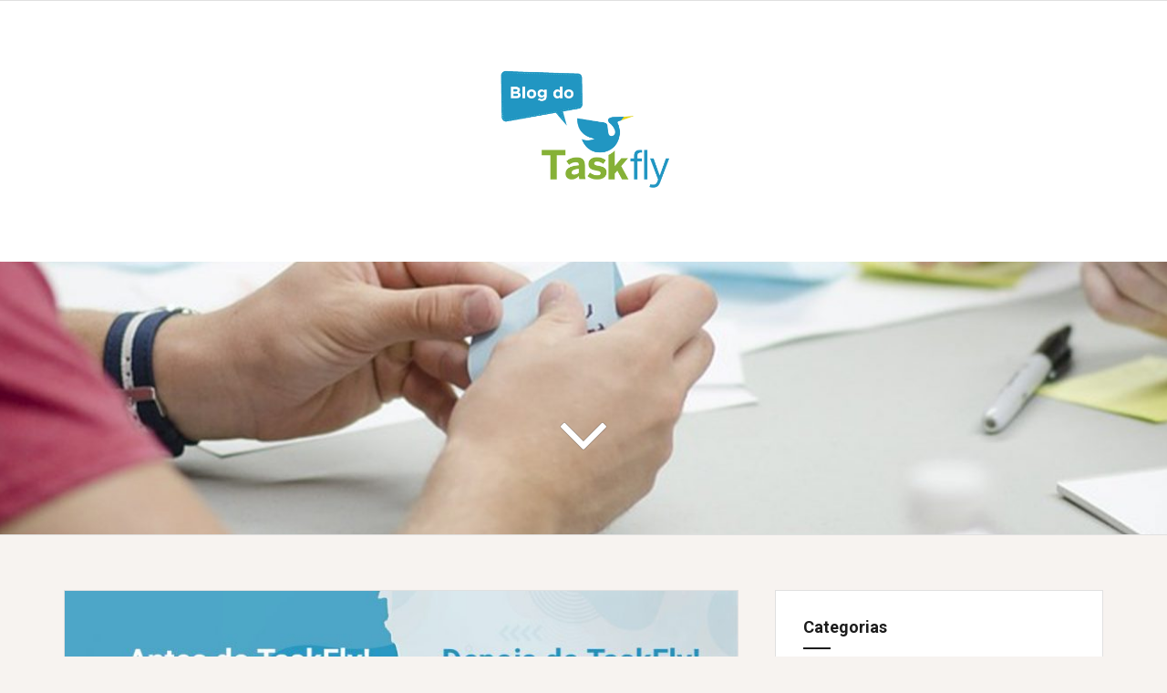

--- FILE ---
content_type: text/html; charset=UTF-8
request_url: https://blog.gotaskfly.com/index.php/2020/10/27/como-analisar-e-otimizar-o-uso-do-tempo-de-sua-equipe/
body_size: 16140
content:
<!DOCTYPE html>
<html lang="pt-BR">
<head>
<meta charset="UTF-8">
<meta name="viewport" content="width=device-width, initial-scale=1">
<link rel="profile" href="http://gmpg.org/xfn/11">
<link rel="pingback" href="https://blog.gotaskfly.com/xmlrpc.php">

<title>Como analisar e otimizar o uso do tempo de sua equipe. &#8211; Blog TaskFly</title>
<meta name='robots' content='max-image-preview:large' />
<link rel='dns-prefetch' href='//fonts.googleapis.com' />
<link rel='dns-prefetch' href='//s.w.org' />
<link rel="alternate" type="application/rss+xml" title="Feed para Blog TaskFly &raquo;" href="https://blog.gotaskfly.com/index.php/feed/" />
<link rel="alternate" type="application/rss+xml" title="Feed de comentários para Blog TaskFly &raquo;" href="https://blog.gotaskfly.com/index.php/comments/feed/" />
<link rel="alternate" type="application/rss+xml" title="Feed de comentários para Blog TaskFly &raquo; Como analisar e otimizar o uso do tempo de sua equipe." href="https://blog.gotaskfly.com/index.php/2020/10/27/como-analisar-e-otimizar-o-uso-do-tempo-de-sua-equipe/feed/" />
		<!-- This site uses the Google Analytics by MonsterInsights plugin v8.10.0 - Using Analytics tracking - https://www.monsterinsights.com/ -->
							<script
				src="//www.googletagmanager.com/gtag/js?id=UA-8863591-15"  data-cfasync="false" data-wpfc-render="false" type="text/javascript" async></script>
			<script data-cfasync="false" data-wpfc-render="false" type="text/javascript">
				var mi_version = '8.10.0';
				var mi_track_user = true;
				var mi_no_track_reason = '';
				
								var disableStrs = [
															'ga-disable-UA-8863591-15',
									];

				/* Function to detect opted out users */
				function __gtagTrackerIsOptedOut() {
					for (var index = 0; index < disableStrs.length; index++) {
						if (document.cookie.indexOf(disableStrs[index] + '=true') > -1) {
							return true;
						}
					}

					return false;
				}

				/* Disable tracking if the opt-out cookie exists. */
				if (__gtagTrackerIsOptedOut()) {
					for (var index = 0; index < disableStrs.length; index++) {
						window[disableStrs[index]] = true;
					}
				}

				/* Opt-out function */
				function __gtagTrackerOptout() {
					for (var index = 0; index < disableStrs.length; index++) {
						document.cookie = disableStrs[index] + '=true; expires=Thu, 31 Dec 2099 23:59:59 UTC; path=/';
						window[disableStrs[index]] = true;
					}
				}

				if ('undefined' === typeof gaOptout) {
					function gaOptout() {
						__gtagTrackerOptout();
					}
				}
								window.dataLayer = window.dataLayer || [];

				window.MonsterInsightsDualTracker = {
					helpers: {},
					trackers: {},
				};
				if (mi_track_user) {
					function __gtagDataLayer() {
						dataLayer.push(arguments);
					}

					function __gtagTracker(type, name, parameters) {
						if (!parameters) {
							parameters = {};
						}

						if (parameters.send_to) {
							__gtagDataLayer.apply(null, arguments);
							return;
						}

						if (type === 'event') {
							
														parameters.send_to = monsterinsights_frontend.ua;
							__gtagDataLayer(type, name, parameters);
													} else {
							__gtagDataLayer.apply(null, arguments);
						}
					}

					__gtagTracker('js', new Date());
					__gtagTracker('set', {
						'developer_id.dZGIzZG': true,
											});
															__gtagTracker('config', 'UA-8863591-15', {"forceSSL":"true"} );
										window.gtag = __gtagTracker;										(function () {
						/* https://developers.google.com/analytics/devguides/collection/analyticsjs/ */
						/* ga and __gaTracker compatibility shim. */
						var noopfn = function () {
							return null;
						};
						var newtracker = function () {
							return new Tracker();
						};
						var Tracker = function () {
							return null;
						};
						var p = Tracker.prototype;
						p.get = noopfn;
						p.set = noopfn;
						p.send = function () {
							var args = Array.prototype.slice.call(arguments);
							args.unshift('send');
							__gaTracker.apply(null, args);
						};
						var __gaTracker = function () {
							var len = arguments.length;
							if (len === 0) {
								return;
							}
							var f = arguments[len - 1];
							if (typeof f !== 'object' || f === null || typeof f.hitCallback !== 'function') {
								if ('send' === arguments[0]) {
									var hitConverted, hitObject = false, action;
									if ('event' === arguments[1]) {
										if ('undefined' !== typeof arguments[3]) {
											hitObject = {
												'eventAction': arguments[3],
												'eventCategory': arguments[2],
												'eventLabel': arguments[4],
												'value': arguments[5] ? arguments[5] : 1,
											}
										}
									}
									if ('pageview' === arguments[1]) {
										if ('undefined' !== typeof arguments[2]) {
											hitObject = {
												'eventAction': 'page_view',
												'page_path': arguments[2],
											}
										}
									}
									if (typeof arguments[2] === 'object') {
										hitObject = arguments[2];
									}
									if (typeof arguments[5] === 'object') {
										Object.assign(hitObject, arguments[5]);
									}
									if ('undefined' !== typeof arguments[1].hitType) {
										hitObject = arguments[1];
										if ('pageview' === hitObject.hitType) {
											hitObject.eventAction = 'page_view';
										}
									}
									if (hitObject) {
										action = 'timing' === arguments[1].hitType ? 'timing_complete' : hitObject.eventAction;
										hitConverted = mapArgs(hitObject);
										__gtagTracker('event', action, hitConverted);
									}
								}
								return;
							}

							function mapArgs(args) {
								var arg, hit = {};
								var gaMap = {
									'eventCategory': 'event_category',
									'eventAction': 'event_action',
									'eventLabel': 'event_label',
									'eventValue': 'event_value',
									'nonInteraction': 'non_interaction',
									'timingCategory': 'event_category',
									'timingVar': 'name',
									'timingValue': 'value',
									'timingLabel': 'event_label',
									'page': 'page_path',
									'location': 'page_location',
									'title': 'page_title',
								};
								for (arg in args) {
																		if (!(!args.hasOwnProperty(arg) || !gaMap.hasOwnProperty(arg))) {
										hit[gaMap[arg]] = args[arg];
									} else {
										hit[arg] = args[arg];
									}
								}
								return hit;
							}

							try {
								f.hitCallback();
							} catch (ex) {
							}
						};
						__gaTracker.create = newtracker;
						__gaTracker.getByName = newtracker;
						__gaTracker.getAll = function () {
							return [];
						};
						__gaTracker.remove = noopfn;
						__gaTracker.loaded = true;
						window['__gaTracker'] = __gaTracker;
					})();
									} else {
										console.log("");
					(function () {
						function __gtagTracker() {
							return null;
						}

						window['__gtagTracker'] = __gtagTracker;
						window['gtag'] = __gtagTracker;
					})();
									}
			</script>
				<!-- / Google Analytics by MonsterInsights -->
				<script type="text/javascript">
			window._wpemojiSettings = {"baseUrl":"https:\/\/s.w.org\/images\/core\/emoji\/13.0.1\/72x72\/","ext":".png","svgUrl":"https:\/\/s.w.org\/images\/core\/emoji\/13.0.1\/svg\/","svgExt":".svg","source":{"concatemoji":"https:\/\/blog.gotaskfly.com\/wp-includes\/js\/wp-emoji-release.min.js?ver=5.7.14"}};
			!function(e,a,t){var n,r,o,i=a.createElement("canvas"),p=i.getContext&&i.getContext("2d");function s(e,t){var a=String.fromCharCode;p.clearRect(0,0,i.width,i.height),p.fillText(a.apply(this,e),0,0);e=i.toDataURL();return p.clearRect(0,0,i.width,i.height),p.fillText(a.apply(this,t),0,0),e===i.toDataURL()}function c(e){var t=a.createElement("script");t.src=e,t.defer=t.type="text/javascript",a.getElementsByTagName("head")[0].appendChild(t)}for(o=Array("flag","emoji"),t.supports={everything:!0,everythingExceptFlag:!0},r=0;r<o.length;r++)t.supports[o[r]]=function(e){if(!p||!p.fillText)return!1;switch(p.textBaseline="top",p.font="600 32px Arial",e){case"flag":return s([127987,65039,8205,9895,65039],[127987,65039,8203,9895,65039])?!1:!s([55356,56826,55356,56819],[55356,56826,8203,55356,56819])&&!s([55356,57332,56128,56423,56128,56418,56128,56421,56128,56430,56128,56423,56128,56447],[55356,57332,8203,56128,56423,8203,56128,56418,8203,56128,56421,8203,56128,56430,8203,56128,56423,8203,56128,56447]);case"emoji":return!s([55357,56424,8205,55356,57212],[55357,56424,8203,55356,57212])}return!1}(o[r]),t.supports.everything=t.supports.everything&&t.supports[o[r]],"flag"!==o[r]&&(t.supports.everythingExceptFlag=t.supports.everythingExceptFlag&&t.supports[o[r]]);t.supports.everythingExceptFlag=t.supports.everythingExceptFlag&&!t.supports.flag,t.DOMReady=!1,t.readyCallback=function(){t.DOMReady=!0},t.supports.everything||(n=function(){t.readyCallback()},a.addEventListener?(a.addEventListener("DOMContentLoaded",n,!1),e.addEventListener("load",n,!1)):(e.attachEvent("onload",n),a.attachEvent("onreadystatechange",function(){"complete"===a.readyState&&t.readyCallback()})),(n=t.source||{}).concatemoji?c(n.concatemoji):n.wpemoji&&n.twemoji&&(c(n.twemoji),c(n.wpemoji)))}(window,document,window._wpemojiSettings);
		</script>
		<style type="text/css">
img.wp-smiley,
img.emoji {
	display: inline !important;
	border: none !important;
	box-shadow: none !important;
	height: 1em !important;
	width: 1em !important;
	margin: 0 .07em !important;
	vertical-align: -0.1em !important;
	background: none !important;
	padding: 0 !important;
}
</style>
	<link rel='stylesheet' id='gtranslate-style-css'  href='https://blog.gotaskfly.com/wp-content/plugins/gtranslate/gtranslate-style24.css?ver=5.7.14' type='text/css' media='all' />
<link rel='stylesheet' id='wp-block-library-css'  href='https://blog.gotaskfly.com/wp-includes/css/dist/block-library/style.min.css?ver=5.7.14' type='text/css' media='all' />
<link rel='stylesheet' id='ppress-frontend-css'  href='https://blog.gotaskfly.com/wp-content/plugins/wp-user-avatar/assets/css/frontend.min.css?ver=3.2.4' type='text/css' media='all' />
<link rel='stylesheet' id='ppress-flatpickr-css'  href='https://blog.gotaskfly.com/wp-content/plugins/wp-user-avatar/assets/flatpickr/flatpickr.min.css?ver=3.2.4' type='text/css' media='all' />
<link rel='stylesheet' id='ppress-select2-css'  href='https://blog.gotaskfly.com/wp-content/plugins/wp-user-avatar/assets/select2/select2.min.css?ver=5.7.14' type='text/css' media='all' />
<link rel='stylesheet' id='mc4wp-form-themes-css'  href='https://blog.gotaskfly.com/wp-content/plugins/mailchimp-for-wp/assets/css/form-themes.css?ver=4.8.6' type='text/css' media='all' />
<link rel='stylesheet' id='amadeus-bootstrap-css'  href='https://blog.gotaskfly.com/wp-content/themes/amadeus/css/bootstrap/css/bootstrap.min.css?ver=1' type='text/css' media='all' />
<link rel='stylesheet' id='amadeus-body-fonts-css'  href='//fonts.googleapis.com/css?family=Roboto%3A400%2C400i%2C500%2C500i%2C700&#038;ver=5.7.14' type='text/css' media='all' />
<link rel='stylesheet' id='amadeus-headings-fonts-css'  href='//fonts.googleapis.com/css?family=Playfair+Display%3A400%2C700&#038;ver=5.7.14' type='text/css' media='all' />
<link rel='stylesheet' id='amadeus-style-css'  href='https://blog.gotaskfly.com/wp-content/themes/amadeus/style.css?ver=5.7.14' type='text/css' media='all' />
<style id='amadeus-style-inline-css' type='text/css'>
.site-branding { padding:75px 0; }
.header-image { height:300px; }
@media only screen and (max-width: 1024px) { .header-image { height:300px; } }
.site-logo { max-width:200px; }
.custom-logo { max-width:200px; }
body, .widget a { color:#4c4c4c}
.social-navigation { background-color:#fff}
.social-navigation li a::before { background-color:#1c1c1c}
.branding-wrapper { background-color:#fff}
.main-navigation { background-color:#fff}
.main-navigation a { color:#1c1c1c !important;}
.site-title a, .site-title a:hover { color:#1c1c1c !important;}
.site-description { color:#767676}
.entry-title, .entry-title a { color:#2196c2 !important;}
.entry-meta, .entry-meta a, .entry-footer, .entry-footer a { color:#9d9d9d !important;}
.site-footer, .footer-widget-area { background-color:#fff}
body { font-family:'Roboto', sans-serif;}
h1, h2, h3, h4, h5, h6 { font-family:'Roboto', sans-serif;}

</style>
<link rel='stylesheet' id='amadeus-font-awesome-css'  href='https://blog.gotaskfly.com/wp-content/themes/amadeus/fonts/font-awesome.min.css?ver=5.7.14' type='text/css' media='all' />
<link rel='stylesheet' id='heateor_sss_frontend_css-css'  href='https://blog.gotaskfly.com/wp-content/plugins/sassy-social-share/public/css/sassy-social-share-public.css?ver=3.3.79' type='text/css' media='all' />
<style id='heateor_sss_frontend_css-inline-css' type='text/css'>
.heateor_sss_button_instagram span.heateor_sss_svg,a.heateor_sss_instagram span.heateor_sss_svg{background:radial-gradient(circle at 30% 107%,#fdf497 0,#fdf497 5%,#fd5949 45%,#d6249f 60%,#285aeb 90%)}.heateor_sss_horizontal_sharing .heateor_sss_svg,.heateor_sss_standard_follow_icons_container .heateor_sss_svg{color:#fff;border-width:0px;border-style:solid;border-color:transparent}.heateor_sss_horizontal_sharing .heateorSssTCBackground{color:#666}.heateor_sss_horizontal_sharing span.heateor_sss_svg:hover,.heateor_sss_standard_follow_icons_container span.heateor_sss_svg:hover{border-color:transparent;}.heateor_sss_vertical_sharing span.heateor_sss_svg,.heateor_sss_floating_follow_icons_container span.heateor_sss_svg{color:#fff;border-width:0px;border-style:solid;border-color:transparent;}.heateor_sss_vertical_sharing .heateorSssTCBackground{color:#666;}.heateor_sss_vertical_sharing span.heateor_sss_svg:hover,.heateor_sss_floating_follow_icons_container span.heateor_sss_svg:hover{border-color:transparent;}
</style>
<script type='text/javascript' src='https://blog.gotaskfly.com/wp-includes/js/jquery/jquery.min.js?ver=3.5.1' id='jquery-core-js'></script>
<script type='text/javascript' src='https://blog.gotaskfly.com/wp-includes/js/jquery/jquery-migrate.min.js?ver=3.3.2' id='jquery-migrate-js'></script>
<script type='text/javascript' src='https://blog.gotaskfly.com/wp-content/plugins/google-analytics-for-wordpress/assets/js/frontend-gtag.min.js?ver=8.10.0' id='monsterinsights-frontend-script-js'></script>
<script data-cfasync="false" data-wpfc-render="false" type="text/javascript" id='monsterinsights-frontend-script-js-extra'>/* <![CDATA[ */
var monsterinsights_frontend = {"js_events_tracking":"true","download_extensions":"doc,pdf,ppt,zip,xls,docx,pptx,xlsx","inbound_paths":"[]","home_url":"https:\/\/blog.gotaskfly.com","hash_tracking":"false","ua":"UA-8863591-15","v4_id":""};/* ]]> */
</script>
<script type='text/javascript' src='https://blog.gotaskfly.com/wp-content/plugins/wp-user-avatar/assets/flatpickr/flatpickr.min.js?ver=5.7.14' id='ppress-flatpickr-js'></script>
<script type='text/javascript' src='https://blog.gotaskfly.com/wp-content/plugins/wp-user-avatar/assets/select2/select2.min.js?ver=5.7.14' id='ppress-select2-js'></script>
<script type='text/javascript' src='https://blog.gotaskfly.com/wp-content/themes/amadeus/js/parallax.min.js?ver=1' id='amadeus-parallax-js'></script>
<script type='text/javascript' src='https://blog.gotaskfly.com/wp-content/themes/amadeus/js/jquery.slicknav.min.js?ver=1' id='amadeus-slicknav-js'></script>
<script type='text/javascript' src='https://blog.gotaskfly.com/wp-content/themes/amadeus/js/jquery.fitvids.min.js?ver=1' id='amadeus-fitvids-js'></script>
<script type='text/javascript' src='https://blog.gotaskfly.com/wp-content/themes/amadeus/js/scripts.js?ver=1' id='amadeus-scripts-js'></script>
<link rel="https://api.w.org/" href="https://blog.gotaskfly.com/index.php/wp-json/" /><link rel="alternate" type="application/json" href="https://blog.gotaskfly.com/index.php/wp-json/wp/v2/posts/963" /><link rel="EditURI" type="application/rsd+xml" title="RSD" href="https://blog.gotaskfly.com/xmlrpc.php?rsd" />
<link rel="wlwmanifest" type="application/wlwmanifest+xml" href="https://blog.gotaskfly.com/wp-includes/wlwmanifest.xml" /> 
<meta name="generator" content="WordPress 5.7.14" />
<link rel="canonical" href="https://blog.gotaskfly.com/index.php/2020/10/27/como-analisar-e-otimizar-o-uso-do-tempo-de-sua-equipe/" />
<link rel='shortlink' href='https://blog.gotaskfly.com/?p=963' />
<link rel="alternate" type="application/json+oembed" href="https://blog.gotaskfly.com/index.php/wp-json/oembed/1.0/embed?url=https%3A%2F%2Fblog.gotaskfly.com%2Findex.php%2F2020%2F10%2F27%2Fcomo-analisar-e-otimizar-o-uso-do-tempo-de-sua-equipe%2F" />
<link rel="alternate" type="text/xml+oembed" href="https://blog.gotaskfly.com/index.php/wp-json/oembed/1.0/embed?url=https%3A%2F%2Fblog.gotaskfly.com%2Findex.php%2F2020%2F10%2F27%2Fcomo-analisar-e-otimizar-o-uso-do-tempo-de-sua-equipe%2F&#038;format=xml" />
<!--[if lt IE 9]>
<script src="https://blog.gotaskfly.com/wp-content/themes/amadeus/js/html5shiv.js"></script>
<![endif]-->
<style type="text/css">.recentcomments a{display:inline !important;padding:0 !important;margin:0 !important;}</style>			<style type="text/css">
				.header-image {
					background: url(https://blog.gotaskfly.com/wp-content/uploads/2018/07/cropped-1-1.jpg) no-repeat;
					background-position: center top;
					background-attachment: fixed;
					background-size: cover;
				}
			</style>
			<link rel="icon" href="https://blog.gotaskfly.com/wp-content/uploads/2018/07/cropped-Logo-acima-32x32.png" sizes="32x32" />
<link rel="icon" href="https://blog.gotaskfly.com/wp-content/uploads/2018/07/cropped-Logo-acima-192x192.png" sizes="192x192" />
<link rel="apple-touch-icon" href="https://blog.gotaskfly.com/wp-content/uploads/2018/07/cropped-Logo-acima-180x180.png" />
<meta name="msapplication-TileImage" content="https://blog.gotaskfly.com/wp-content/uploads/2018/07/cropped-Logo-acima-270x270.png" />
</head>

<body class="post-template-default single single-post postid-963 single-format-standard wp-custom-logo group-blog">
<div id="page" class="hfeed site">
	<a class="skip-link screen-reader-text" href="#content">Pular para o conteúdo</a>

	<header id="masthead" class="site-header clearfix" role="banner">

			

				<nav id="site-navigation" class="main-navigation menu-above" role="navigation">
			<div class="container">
			<div id="primary-menu" class="menu"></div>
			</div>
		</nav><!-- #site-navigation -->
		<nav class="mobile-nav"></nav>
				

		<div class="branding-wrapper">
			<div class="container">
				<div class="site-branding">
					<a href="https://blog.gotaskfly.com/" class="custom-logo-link" rel="home"><img width="1500" height="1026" src="https://blog.gotaskfly.com/wp-content/uploads/2018/07/cropped-logo-blog-3.png" class="custom-logo" alt="Blog TaskFly" srcset="https://blog.gotaskfly.com/wp-content/uploads/2018/07/cropped-logo-blog-3.png 1500w, https://blog.gotaskfly.com/wp-content/uploads/2018/07/cropped-logo-blog-3-300x205.png 300w, https://blog.gotaskfly.com/wp-content/uploads/2018/07/cropped-logo-blog-3-768x525.png 768w, https://blog.gotaskfly.com/wp-content/uploads/2018/07/cropped-logo-blog-3-1024x700.png 1024w" sizes="(max-width: 1500px) 100vw, 1500px" /></a>				</div><!-- .site-branding -->
			</div>
		</div>

		
	</header><!-- #masthead -->

	<div class="header-image"><div class="header-scroll"><a href="#primary" class="scroll-icon"><i class="fa fa-angle-down"></i></a></div></div>
	<div id="content" class="site-content container">

	<div id="primary" class="content-area">
		<main id="main" class="site-main" role="main">

		
			
<article id="post-963" class="post-963 post type-post status-publish format-standard has-post-thumbnail hentry category-gestao-de-tarefa">
			<div class="single-thumb">
			<img width="750" height="500" src="https://blog.gotaskfly.com/wp-content/uploads/2020/08/Como-analisar-e-otimizar-o-uso-do-tempo-de-sua-equipe-750x500.jpg" class="attachment-amadeus-entry-thumb size-amadeus-entry-thumb wp-post-image" alt="" loading="lazy" srcset="https://blog.gotaskfly.com/wp-content/uploads/2020/08/Como-analisar-e-otimizar-o-uso-do-tempo-de-sua-equipe-750x500.jpg 750w, https://blog.gotaskfly.com/wp-content/uploads/2020/08/Como-analisar-e-otimizar-o-uso-do-tempo-de-sua-equipe-300x200.jpg 300w, https://blog.gotaskfly.com/wp-content/uploads/2020/08/Como-analisar-e-otimizar-o-uso-do-tempo-de-sua-equipe-1024x683.jpg 1024w, https://blog.gotaskfly.com/wp-content/uploads/2020/08/Como-analisar-e-otimizar-o-uso-do-tempo-de-sua-equipe-768x512.jpg 768w, https://blog.gotaskfly.com/wp-content/uploads/2020/08/Como-analisar-e-otimizar-o-uso-do-tempo-de-sua-equipe.jpg 1051w" sizes="(max-width: 750px) 100vw, 750px" />		</div>	
		

	<div class="post-inner">	
		<header class="entry-header">
			<h1 class="entry-title">Como analisar e otimizar o uso do tempo de sua equipe.</h1>
			<div class="entry-meta">
				<span class="posted-on"><a href="https://blog.gotaskfly.com/index.php/2020/10/27/como-analisar-e-otimizar-o-uso-do-tempo-de-sua-equipe/" rel="bookmark"><time class="entry-date published" datetime="2020-10-27T10:59:00-03:00">27 de outubro de 2020</time><time class="updated" datetime="2020-08-17T09:34:54-03:00">17 de agosto de 2020</time></a></span><span class="byline"> <span class="author vcard"><a class="url fn n" href="https://blog.gotaskfly.com/index.php/author/rodrigo/">Rodrigo Campos</a></span></span><span class="cat-links"><a href="https://blog.gotaskfly.com/index.php/category/gestao-de-tarefa/" rel="category tag">Gestão de tarefa</a></span>			</div><!-- .entry-meta -->
		</header><!-- .entry-header -->

		<div class="entry-content">
			
<p><strong>O tempo é um dos recursos mais valiosos para qualquer
empresa.&nbsp;Existem igualmente 1.440 minutos por pessoa à nossa disposição,
todos os dias, e não há omissões neste fato frio e duro.&nbsp;No entanto, a
forma como o usamos nos torna muito bem-sucedidos ou totalmente estressados.</strong></p>



<p>Para empresas baseadas em serviços, o tempo é o recurso mais
valioso.&nbsp;Se você cobra pelo seu tempo, o lucro da sua empresa está
diretamente relacionado à produtividade com que sua equipe usa o tempo.&nbsp;Em
vez de dedicar mais horas e expandir sua equipe, certifique-se de que a
utilização atual da equipe seja de cem por cento.</p>



<p>Defina e agrupe as atividades de sua equipe</p>



<div class="wp-block-image"><figure class="alignright size-large is-resized"><img loading="lazy" src="https://blog.gotaskfly.com/wp-content/uploads/2020/08/Defina-e-agrupe-as-atividades-de-sua-equipe.png" alt="" class="wp-image-965" width="276" height="276" srcset="https://blog.gotaskfly.com/wp-content/uploads/2020/08/Defina-e-agrupe-as-atividades-de-sua-equipe.png 1000w, https://blog.gotaskfly.com/wp-content/uploads/2020/08/Defina-e-agrupe-as-atividades-de-sua-equipe-300x300.png 300w, https://blog.gotaskfly.com/wp-content/uploads/2020/08/Defina-e-agrupe-as-atividades-de-sua-equipe-150x150.png 150w, https://blog.gotaskfly.com/wp-content/uploads/2020/08/Defina-e-agrupe-as-atividades-de-sua-equipe-768x768.png 768w, https://blog.gotaskfly.com/wp-content/uploads/2020/08/Defina-e-agrupe-as-atividades-de-sua-equipe-750x750.png 750w" sizes="(max-width: 276px) 100vw, 276px" /></figure></div>



<p>Pode parecer estranho ou até impossível padronizar o fluxo de trabalho
diário de criativos e profissionais do conhecimento, mas deixe-me mostrar um
processo simples:</p>



<ol><li>Anote
todas as atividades recorrentes para sua equipe.</li><li>Deixe
sua equipe avaliar e melhorar a lista de atividades.</li><li>Crie
categorias de atividades exclusivas.</li><li>Comece
a monitorar o tempo de acordo com as categorias definidas &#8211; peça à sua equipe
para adicionar uma tag de atividade a cada tarefa em que fizerem login</li></ol>



<p>No final, você deve ter tipos de atividades padronizados, que consistem
em tarefas, que incluem entradas de tempo nas tarefas.</p>



<p><em>No&nbsp;Taskfly, você pode adicionar um Título, selecionar um Tipo de
Atividade predefinido e escrever uma descrição para cada tarefa.</em></p>



<p><strong>Por
exemplo.</strong></p>



<p>Se você for uma agência de marketing, as atividades definidas podem ser
mais ou menos assim:</p>



<ul><li>Criação de conteúdo (visual)</li><li>Gerenciamento de mídia social</li><li>Publicidade paga</li><li>Marketing de e-mail</li><li>Comunicação com o cliente</li><li>Tarefas administrativas</li></ul>



<p><strong>Por
que isso é importante?</strong></p>



<p>Em primeiro lugar &#8211; ROI (retorno sobre o investimento).&nbsp;Atualmente,
você sabe quais tarefas diárias, semanais e mensais drenam seus recursos de
tempo?&nbsp;Alternativamente, em quais atividades você deve se concentrar para
aumentar os lucros?&nbsp;Lembre-se do princípio de Pareto 80/20:</p>



<p><strong>80% dos resultados virão de 20% dos
esforços.</strong></p>



<p>Qual é o seu 20%?&nbsp;Analisar o uso do tempo pode ser difícil, o
agrupamento tornará isso muito mais fácil e preciso.&nbsp;Se você não definir
os tipos de atividades antes de iniciar o controle de tempo, todos descreverão
suas tarefas vagamente com suas próprias palavras.&nbsp;Você poderia imaginar o
processamento e análise de todas essas informações depois?</p>



<p>Faça a preparação e certifique-se de que todos estejam na mesma página
sobre como categorizar seu trabalho e quais aspectos devem ser documentados e
coletados.</p>



<p><strong>Colete os dados</strong></p>



<p>As atividades estão todas definidas?&nbsp;Boa!&nbsp;Vamos começar a
rastrear!&nbsp;Espere, mas &#8230;</p>



<p><strong>Quais ferramentas usar?</strong></p>



<div class="wp-block-image"><figure class="alignright size-large is-resized"><img loading="lazy" src="https://blog.gotaskfly.com/wp-content/uploads/2020/08/tarefa.jpg" alt="" class="wp-image-966" width="335" height="315" srcset="https://blog.gotaskfly.com/wp-content/uploads/2020/08/tarefa.jpg 805w, https://blog.gotaskfly.com/wp-content/uploads/2020/08/tarefa-300x283.jpg 300w, https://blog.gotaskfly.com/wp-content/uploads/2020/08/tarefa-768x724.jpg 768w, https://blog.gotaskfly.com/wp-content/uploads/2020/08/tarefa-750x707.jpg 750w" sizes="(max-width: 335px) 100vw, 335px" /></figure></div>



<p>Os nomes das ferramentas de produtividade e gerenciamento de tempo podem
ser bastante enganosos.&nbsp;Dependendo do seu negócio, você pode examinar
vários trabalhos, projetos, tempo, negócios e gerenciamento de equipes, ERP,
PSA e outros softwares relacionados.&nbsp;Tudo se resume a recursos que você
vai querer ser capaz de ver:</p>



<ul><li>Tarefas;</li><li>Tempo registrado por tarefa;</li><li>Projetos;</li><li>Prazos e andamento do trabalho;</li><li>Um calendário de equipe compartilhado;</li><li>Bônus: tipos de atividades predefinidas
personalizadas</li><li>Bônus: painel KPI em tempo real</li></ul>



<p>Um excelente software de gerenciamento de tempo é fácil de usar, mas
fornecerá informações e relatórios aprofundados sobre o trabalho e os
resultados de sua equipe.&nbsp;Você pode escolher uma ferramenta simples de
entrada de tarefas e horários, mas é recomendável manter todo o gerenciamento
de negócios e de equipe em um só lugar.&nbsp;Isso torna tudo muito mais fluente
e eficiente.</p>



<p><strong>Lembre-se de que</strong>&nbsp;todos devem usar as mesmas ferramentas para
coletar e armazenar informações.&nbsp;Você não quer acabar com dados dispersos.</p>



<p>Agora após essa dicas valiosas venha conhecer o Taskfly ! Acesse <a href="http://www.gotaskfly.com">www.gotaskfly.com</a></p>
<div class='heateorSssClear'></div><div  class='heateor_sss_sharing_container heateor_sss_horizontal_sharing' data-heateor-sss-href='https://blog.gotaskfly.com/index.php/2020/10/27/como-analisar-e-otimizar-o-uso-do-tempo-de-sua-equipe/'><div class='heateor_sss_sharing_title' style="font-weight:bold" >Compartilhe esse post</div><div class="heateor_sss_sharing_ul"><a aria-label="Facebook" class="heateor_sss_facebook" href="https://www.facebook.com/sharer/sharer.php?u=https%3A%2F%2Fblog.gotaskfly.com%2Findex.php%2F2020%2F10%2F27%2Fcomo-analisar-e-otimizar-o-uso-do-tempo-de-sua-equipe%2F" title="Facebook" rel="nofollow noopener" target="_blank" style="font-size:32px!important;box-shadow:none;display:inline-block;vertical-align:middle"><span class="heateor_sss_svg" style="background-color:#0765FE;width:35px;height:35px;border-radius:999px;display:inline-block;opacity:1;float:left;font-size:32px;box-shadow:none;display:inline-block;font-size:16px;padding:0 4px;vertical-align:middle;background-repeat:repeat;overflow:hidden;padding:0;cursor:pointer;box-sizing:content-box"><svg style="display:block;border-radius:999px;" focusable="false" aria-hidden="true" xmlns="http://www.w3.org/2000/svg" width="100%" height="100%" viewBox="0 0 32 32"><path fill="#fff" d="M28 16c0-6.627-5.373-12-12-12S4 9.373 4 16c0 5.628 3.875 10.35 9.101 11.647v-7.98h-2.474V16H13.1v-1.58c0-4.085 1.849-5.978 5.859-5.978.76 0 2.072.15 2.608.298v3.325c-.283-.03-.775-.045-1.386-.045-1.967 0-2.728.745-2.728 2.683V16h3.92l-.673 3.667h-3.247v8.245C23.395 27.195 28 22.135 28 16Z"></path></svg></span></a><a aria-label="Twitter" class="heateor_sss_button_twitter" href="https://twitter.com/intent/tweet?text=Como%20analisar%20e%20otimizar%20o%20uso%20do%20tempo%20de%20sua%20equipe.&url=https%3A%2F%2Fblog.gotaskfly.com%2Findex.php%2F2020%2F10%2F27%2Fcomo-analisar-e-otimizar-o-uso-do-tempo-de-sua-equipe%2F" title="Twitter" rel="nofollow noopener" target="_blank" style="font-size:32px!important;box-shadow:none;display:inline-block;vertical-align:middle"><span class="heateor_sss_svg heateor_sss_s__default heateor_sss_s_twitter" style="background-color:#55acee;width:35px;height:35px;border-radius:999px;display:inline-block;opacity:1;float:left;font-size:32px;box-shadow:none;display:inline-block;font-size:16px;padding:0 4px;vertical-align:middle;background-repeat:repeat;overflow:hidden;padding:0;cursor:pointer;box-sizing:content-box"><svg style="display:block;border-radius:999px;" focusable="false" aria-hidden="true" xmlns="http://www.w3.org/2000/svg" width="100%" height="100%" viewBox="-4 -4 39 39"><path d="M28 8.557a9.913 9.913 0 0 1-2.828.775 4.93 4.93 0 0 0 2.166-2.725 9.738 9.738 0 0 1-3.13 1.194 4.92 4.92 0 0 0-3.593-1.55 4.924 4.924 0 0 0-4.794 6.049c-4.09-.21-7.72-2.17-10.15-5.15a4.942 4.942 0 0 0-.665 2.477c0 1.71.87 3.214 2.19 4.1a4.968 4.968 0 0 1-2.23-.616v.06c0 2.39 1.7 4.38 3.952 4.83-.414.115-.85.174-1.297.174-.318 0-.626-.03-.928-.086a4.935 4.935 0 0 0 4.6 3.42 9.893 9.893 0 0 1-6.114 2.107c-.398 0-.79-.023-1.175-.068a13.953 13.953 0 0 0 7.55 2.213c9.056 0 14.01-7.507 14.01-14.013 0-.213-.005-.426-.015-.637.96-.695 1.795-1.56 2.455-2.55z" fill="#fff"></path></svg></span></a><a aria-label="Linkedin" class="heateor_sss_button_linkedin" href="https://www.linkedin.com/sharing/share-offsite/?url=https%3A%2F%2Fblog.gotaskfly.com%2Findex.php%2F2020%2F10%2F27%2Fcomo-analisar-e-otimizar-o-uso-do-tempo-de-sua-equipe%2F" title="Linkedin" rel="nofollow noopener" target="_blank" style="font-size:32px!important;box-shadow:none;display:inline-block;vertical-align:middle"><span class="heateor_sss_svg heateor_sss_s__default heateor_sss_s_linkedin" style="background-color:#0077b5;width:35px;height:35px;border-radius:999px;display:inline-block;opacity:1;float:left;font-size:32px;box-shadow:none;display:inline-block;font-size:16px;padding:0 4px;vertical-align:middle;background-repeat:repeat;overflow:hidden;padding:0;cursor:pointer;box-sizing:content-box"><svg style="display:block;border-radius:999px;" focusable="false" aria-hidden="true" xmlns="http://www.w3.org/2000/svg" width="100%" height="100%" viewBox="0 0 32 32"><path d="M6.227 12.61h4.19v13.48h-4.19V12.61zm2.095-6.7a2.43 2.43 0 0 1 0 4.86c-1.344 0-2.428-1.09-2.428-2.43s1.084-2.43 2.428-2.43m4.72 6.7h4.02v1.84h.058c.56-1.058 1.927-2.176 3.965-2.176 4.238 0 5.02 2.792 5.02 6.42v7.395h-4.183v-6.56c0-1.564-.03-3.574-2.178-3.574-2.18 0-2.514 1.7-2.514 3.46v6.668h-4.187V12.61z" fill="#fff"></path></svg></span></a><a aria-label="Pinterest" class="heateor_sss_button_pinterest" href="https://blog.gotaskfly.com/index.php/2020/10/27/como-analisar-e-otimizar-o-uso-do-tempo-de-sua-equipe/" onclick="event.preventDefault();javascript:void( (function() {var e=document.createElement('script' );e.setAttribute('type','text/javascript' );e.setAttribute('charset','UTF-8' );e.setAttribute('src','//assets.pinterest.com/js/pinmarklet.js?r='+Math.random()*99999999);document.body.appendChild(e)})());" title="Pinterest" rel="noopener" style="font-size:32px!important;box-shadow:none;display:inline-block;vertical-align:middle"><span class="heateor_sss_svg heateor_sss_s__default heateor_sss_s_pinterest" style="background-color:#cc2329;width:35px;height:35px;border-radius:999px;display:inline-block;opacity:1;float:left;font-size:32px;box-shadow:none;display:inline-block;font-size:16px;padding:0 4px;vertical-align:middle;background-repeat:repeat;overflow:hidden;padding:0;cursor:pointer;box-sizing:content-box"><svg style="display:block;border-radius:999px;" focusable="false" aria-hidden="true" xmlns="http://www.w3.org/2000/svg" width="100%" height="100%" viewBox="-2 -2 35 35"><path fill="#fff" d="M16.539 4.5c-6.277 0-9.442 4.5-9.442 8.253 0 2.272.86 4.293 2.705 5.046.303.125.574.005.662-.33.061-.231.205-.816.27-1.06.088-.331.053-.447-.191-.736-.532-.627-.873-1.439-.873-2.591 0-3.338 2.498-6.327 6.505-6.327 3.548 0 5.497 2.168 5.497 5.062 0 3.81-1.686 7.025-4.188 7.025-1.382 0-2.416-1.142-2.085-2.545.397-1.674 1.166-3.48 1.166-4.689 0-1.081-.581-1.983-1.782-1.983-1.413 0-2.548 1.462-2.548 3.419 0 1.247.421 2.091.421 2.091l-1.699 7.199c-.505 2.137-.076 4.755-.039 5.019.021.158.223.196.314.077.13-.17 1.813-2.247 2.384-4.324.162-.587.929-3.631.929-3.631.46.876 1.801 1.646 3.227 1.646 4.247 0 7.128-3.871 7.128-9.053.003-3.918-3.317-7.568-8.361-7.568z"/></svg></span></a><a aria-label="Whatsapp" class="heateor_sss_whatsapp" href="https://api.whatsapp.com/send?text=Como%20analisar%20e%20otimizar%20o%20uso%20do%20tempo%20de%20sua%20equipe.%20https%3A%2F%2Fblog.gotaskfly.com%2Findex.php%2F2020%2F10%2F27%2Fcomo-analisar-e-otimizar-o-uso-do-tempo-de-sua-equipe%2F" title="Whatsapp" rel="nofollow noopener" target="_blank" style="font-size:32px!important;box-shadow:none;display:inline-block;vertical-align:middle"><span class="heateor_sss_svg" style="background-color:#55eb4c;width:35px;height:35px;border-radius:999px;display:inline-block;opacity:1;float:left;font-size:32px;box-shadow:none;display:inline-block;font-size:16px;padding:0 4px;vertical-align:middle;background-repeat:repeat;overflow:hidden;padding:0;cursor:pointer;box-sizing:content-box"><svg style="display:block;border-radius:999px;" focusable="false" aria-hidden="true" xmlns="http://www.w3.org/2000/svg" width="100%" height="100%" viewBox="-6 -5 40 40"><path class="heateor_sss_svg_stroke heateor_sss_no_fill" stroke="#fff" stroke-width="2" fill="none" d="M 11.579798566743314 24.396926207859085 A 10 10 0 1 0 6.808479557110079 20.73576436351046"></path><path d="M 7 19 l -1 6 l 6 -1" class="heateor_sss_no_fill heateor_sss_svg_stroke" stroke="#fff" stroke-width="2" fill="none"></path><path d="M 10 10 q -1 8 8 11 c 5 -1 0 -6 -1 -3 q -4 -3 -5 -5 c 4 -2 -1 -5 -1 -4" fill="#fff"></path></svg></span></a></div><div class="heateorSssClear"></div></div><div class='heateorSssClear'></div>					</div><!-- .entry-content -->

		<footer class="entry-footer">
					</footer><!-- .entry-footer -->
	</div>	
</article><!-- #post-## -->

			
	<nav class="navigation post-navigation" role="navigation" aria-label="Posts">
		<h2 class="screen-reader-text">Navegação de Post</h2>
		<div class="nav-links"><div class="nav-previous"><a href="https://blog.gotaskfly.com/index.php/2020/10/20/as-melhores-dicas-para-manter-organizada-seus-projetos-e-sua-vida-empresarial/" rel="prev">As melhores dicas para manter organizada seus projetos e sua vida empresarial!</a></div><div class="nav-next"><a href="https://blog.gotaskfly.com/index.php/2020/11/03/trabalhando-juntos-remotamente/" rel="next">Trabalhando juntos, remotamente</a></div></div>
	</nav>
			
<div id="comments" class="comments-area">

	
	
		<div id="respond" class="comment-respond">
		<h3 id="reply-title" class="comment-reply-title">Deixe uma resposta <small><a rel="nofollow" id="cancel-comment-reply-link" href="/index.php/2020/10/27/como-analisar-e-otimizar-o-uso-do-tempo-de-sua-equipe/#respond" style="display:none;">Cancelar resposta</a></small></h3><form action="https://blog.gotaskfly.com/wp-comments-post.php" method="post" id="commentform" class="comment-form" novalidate><p class="comment-notes"><span id="email-notes">O seu endereço de e-mail não será publicado.</span> Campos obrigatórios são marcados com <span class="required">*</span></p><p class="comment-form-comment"><label for="comment">Comentário</label> <textarea id="comment" name="comment" cols="45" rows="8" maxlength="65525" required="required"></textarea></p><p class="comment-form-author"><label for="author">Nome <span class="required">*</span></label> <input id="author" name="author" type="text" value="" size="30" maxlength="245" required='required' /></p>
<p class="comment-form-email"><label for="email">E-mail <span class="required">*</span></label> <input id="email" name="email" type="email" value="" size="30" maxlength="100" aria-describedby="email-notes" required='required' /></p>
<p class="comment-form-url"><label for="url">Site</label> <input id="url" name="url" type="url" value="" size="30" maxlength="200" /></p>
<div class="gglcptch gglcptch_v2"><div id="gglcptch_recaptcha_2051009179" class="gglcptch_recaptcha"></div>
				<noscript>
					<div style="width: 302px;">
						<div style="width: 302px; height: 422px; position: relative;">
							<div style="width: 302px; height: 422px; position: absolute;">
								<iframe src="https://www.google.com/recaptcha/api/fallback?k=6LcO0XAUAAAAANvIdxQ9B-1GrByJFnsNI7z8_aCE" frameborder="0" scrolling="no" style="width: 302px; height:422px; border-style: none;"></iframe>
							</div>
						</div>
						<div style="border-style: none; bottom: 12px; left: 25px; margin: 0px; padding: 0px; right: 25px; background: #f9f9f9; border: 1px solid #c1c1c1; border-radius: 3px; height: 60px; width: 300px;">
							<textarea id="g-recaptcha-response" name="g-recaptcha-response" class="g-recaptcha-response" style="width: 250px !important; height: 40px !important; border: 1px solid #c1c1c1 !important; margin: 10px 25px !important; padding: 0px !important; resize: none !important;"></textarea>
						</div>
					</div>
				</noscript></div><p class="form-submit"><input name="submit" type="submit" id="submit" class="submit" value="Publicar comentário" /> <input type='hidden' name='comment_post_ID' value='963' id='comment_post_ID' />
<input type='hidden' name='comment_parent' id='comment_parent' value='0' />
</p><p style="display: none !important;"><label>&#916;<textarea name="ak_hp_textarea" cols="45" rows="8" maxlength="100"></textarea></label><input type="hidden" id="ak_js_1" name="ak_js" value="129"/><script>document.getElementById( "ak_js_1" ).setAttribute( "value", ( new Date() ).getTime() );</script></p></form>	</div><!-- #respond -->
	
</div><!-- #comments -->

		
		</main><!-- #main -->
	</div><!-- #primary -->


<div id="secondary" class="widget-area" role="complementary">
	<aside id="categories-6" class="widget widget_categories"><h4 class="widget-title">Categorias</h4>
			<ul>
					<li class="cat-item cat-item-4"><a href="https://blog.gotaskfly.com/index.php/category/ajuda-taskfly/">Ajuda</a>
</li>
	<li class="cat-item cat-item-2"><a href="https://blog.gotaskfly.com/index.php/category/gestao-de-tarefa/">Gestão de tarefa</a>
</li>
	<li class="cat-item cat-item-1"><a href="https://blog.gotaskfly.com/index.php/category/gestao-de-tarefa/sem-categoria/">Sem categoria</a>
</li>
			</ul>

			</aside><aside id="gtranslate-2" class="widget widget_gtranslate"><!-- GTranslate: https://gtranslate.io/ -->
<style type="text/css">
.switcher {font-family:Arial;font-size:10pt;text-align:left;cursor:pointer;overflow:hidden;width:163px;line-height:17px;}
.switcher a {text-decoration:none;display:block;font-size:10pt;-webkit-box-sizing:content-box;-moz-box-sizing:content-box;box-sizing:content-box;}
.switcher a img {vertical-align:middle;display:inline;border:0;padding:0;margin:0;opacity:0.8;}
.switcher a:hover img {opacity:1;}
.switcher .selected {background:#FFFFFF url(//blog.gotaskfly.com/wp-content/plugins/gtranslate/switcher.png) repeat-x;position:relative;z-index:9999;}
.switcher .selected a {border:1px solid #CCCCCC;background:url(//blog.gotaskfly.com/wp-content/plugins/gtranslate/arrow_down.png) 146px center no-repeat;color:#666666;padding:3px 5px;width:151px;}
.switcher .selected a.open {background-image:url(//blog.gotaskfly.com/wp-content/plugins/gtranslate/arrow_up.png)}
.switcher .selected a:hover {background:#F0F0F0 url(//blog.gotaskfly.com/wp-content/plugins/gtranslate/arrow_down.png) 146px center no-repeat;}
.switcher .option {position:relative;z-index:9998;border-left:1px solid #CCCCCC;border-right:1px solid #CCCCCC;border-bottom:1px solid #CCCCCC;background-color:#EEEEEE;display:none;width:161px;max-height:198px;-webkit-box-sizing:content-box;-moz-box-sizing:content-box;box-sizing:content-box;overflow-y:auto;overflow-x:hidden;}
.switcher .option a {color:#000;padding:3px 5px;}
.switcher .option a:hover {background:#FFC;}
.switcher .option a.selected {background:#FFC;}
#selected_lang_name {float: none;}
.l_name {float: none !important;margin: 0;}
.switcher .option::-webkit-scrollbar-track{-webkit-box-shadow:inset 0 0 3px rgba(0,0,0,0.3);border-radius:5px;background-color:#F5F5F5;}
.switcher .option::-webkit-scrollbar {width:5px;}
.switcher .option::-webkit-scrollbar-thumb {border-radius:5px;-webkit-box-shadow: inset 0 0 3px rgba(0,0,0,.3);background-color:#888;}
</style>
<div class="switcher notranslate">
<div class="selected">
<a href="#" onclick="return false;"><img src="//blog.gotaskfly.com/wp-content/plugins/gtranslate/flags/16/pt-br.png" height="16" width="16" alt="pt" /> Portuguese</a>
</div>
<div class="option">
<a href="#" onclick="doGTranslate('pt|zh-CN');jQuery('div.switcher div.selected a').html(jQuery(this).html());return false;" title="Chinese (Simplified)" class="nturl"><img data-gt-lazy-src="//blog.gotaskfly.com/wp-content/plugins/gtranslate/flags/16/zh-CN.png" height="16" width="16" alt="zh-CN" /> Chinese (Simplified)</a><a href="#" onclick="doGTranslate('pt|nl');jQuery('div.switcher div.selected a').html(jQuery(this).html());return false;" title="Dutch" class="nturl"><img data-gt-lazy-src="//blog.gotaskfly.com/wp-content/plugins/gtranslate/flags/16/nl.png" height="16" width="16" alt="nl" /> Dutch</a><a href="#" onclick="doGTranslate('pt|en');jQuery('div.switcher div.selected a').html(jQuery(this).html());return false;" title="English" class="nturl"><img data-gt-lazy-src="//blog.gotaskfly.com/wp-content/plugins/gtranslate/flags/16/en-us.png" height="16" width="16" alt="en" /> English</a><a href="#" onclick="doGTranslate('pt|fr');jQuery('div.switcher div.selected a').html(jQuery(this).html());return false;" title="French" class="nturl"><img data-gt-lazy-src="//blog.gotaskfly.com/wp-content/plugins/gtranslate/flags/16/fr-qc.png" height="16" width="16" alt="fr" /> French</a><a href="#" onclick="doGTranslate('pt|de');jQuery('div.switcher div.selected a').html(jQuery(this).html());return false;" title="German" class="nturl"><img data-gt-lazy-src="//blog.gotaskfly.com/wp-content/plugins/gtranslate/flags/16/de.png" height="16" width="16" alt="de" /> German</a><a href="#" onclick="doGTranslate('pt|it');jQuery('div.switcher div.selected a').html(jQuery(this).html());return false;" title="Italian" class="nturl"><img data-gt-lazy-src="//blog.gotaskfly.com/wp-content/plugins/gtranslate/flags/16/it.png" height="16" width="16" alt="it" /> Italian</a><a href="#" onclick="doGTranslate('pt|ja');jQuery('div.switcher div.selected a').html(jQuery(this).html());return false;" title="Japanese" class="nturl"><img data-gt-lazy-src="//blog.gotaskfly.com/wp-content/plugins/gtranslate/flags/16/ja.png" height="16" width="16" alt="ja" /> Japanese</a><a href="#" onclick="doGTranslate('pt|pt');jQuery('div.switcher div.selected a').html(jQuery(this).html());return false;" title="Portuguese" class="nturl selected"><img data-gt-lazy-src="//blog.gotaskfly.com/wp-content/plugins/gtranslate/flags/16/pt-br.png" height="16" width="16" alt="pt" /> Portuguese</a><a href="#" onclick="doGTranslate('pt|ru');jQuery('div.switcher div.selected a').html(jQuery(this).html());return false;" title="Russian" class="nturl"><img data-gt-lazy-src="//blog.gotaskfly.com/wp-content/plugins/gtranslate/flags/16/ru.png" height="16" width="16" alt="ru" /> Russian</a><a href="#" onclick="doGTranslate('pt|es');jQuery('div.switcher div.selected a').html(jQuery(this).html());return false;" title="Spanish" class="nturl"><img data-gt-lazy-src="//blog.gotaskfly.com/wp-content/plugins/gtranslate/flags/16/es-mx.png" height="16" width="16" alt="es" /> Spanish</a></div>
</div>
<script type="text/javascript">
jQuery('.switcher .selected').click(function() {jQuery('.switcher .option a img').each(function() {if(!jQuery(this)[0].hasAttribute('src'))jQuery(this).attr('src', jQuery(this).attr('data-gt-lazy-src'))});if(!(jQuery('.switcher .option').is(':visible'))) {jQuery('.switcher .option').stop(true,true).delay(100).slideDown(500);jQuery('.switcher .selected a').toggleClass('open')}});
jQuery('.switcher .option').bind('mousewheel', function(e) {var options = jQuery('.switcher .option');if(options.is(':visible'))options.scrollTop(options.scrollTop() - e.originalEvent.wheelDelta);return false;});
jQuery('body').not('.switcher').click(function(e) {if(jQuery('.switcher .option').is(':visible') && e.target != jQuery('.switcher .option').get(0)) {jQuery('.switcher .option').stop(true,true).delay(100).slideUp(500);jQuery('.switcher .selected a').toggleClass('open')}});
</script>
<style type="text/css">
#goog-gt-tt {display:none !important;}
.goog-te-banner-frame {display:none !important;}
.goog-te-menu-value:hover {text-decoration:none !important;}
.goog-text-highlight {background-color:transparent !important;box-shadow:none !important;}
body {top:0 !important;}
#google_translate_element2 {display:none!important;}
</style>

<div id="google_translate_element2"></div>
<script type="text/javascript">
function googleTranslateElementInit2() {new google.translate.TranslateElement({pageLanguage: 'pt',autoDisplay: false}, 'google_translate_element2');}
</script><script type="text/javascript" src="//translate.google.com/translate_a/element.js?cb=googleTranslateElementInit2"></script>


<script type="text/javascript">
function GTranslateGetCurrentLang() {var keyValue = document['cookie'].match('(^|;) ?googtrans=([^;]*)(;|$)');return keyValue ? keyValue[2].split('/')[2] : null;}
function GTranslateFireEvent(element,event){try{if(document.createEventObject){var evt=document.createEventObject();element.fireEvent('on'+event,evt)}else{var evt=document.createEvent('HTMLEvents');evt.initEvent(event,true,true);element.dispatchEvent(evt)}}catch(e){}}
function doGTranslate(lang_pair){if(lang_pair.value)lang_pair=lang_pair.value;if(lang_pair=='')return;var lang=lang_pair.split('|')[1];if(GTranslateGetCurrentLang() == null && lang == lang_pair.split('|')[0])return;var teCombo;var sel=document.getElementsByTagName('select');for(var i=0;i<sel.length;i++)if(/goog-te-combo/.test(sel[i].className)){teCombo=sel[i];break;}if(document.getElementById('google_translate_element2')==null||document.getElementById('google_translate_element2').innerHTML.length==0||teCombo.length==0||teCombo.innerHTML.length==0){setTimeout(function(){doGTranslate(lang_pair)},500)}else{teCombo.value=lang;GTranslateFireEvent(teCombo,'change');GTranslateFireEvent(teCombo,'change')}}
if(GTranslateGetCurrentLang() != null)jQuery(document).ready(function() {var lang_html = jQuery('div.switcher div.option').find('img[alt="'+GTranslateGetCurrentLang()+'"]').parent().html();if(typeof lang_html != 'undefined')jQuery('div.switcher div.selected a').html(lang_html.replace('data-gt-lazy-', ''));});
</script>
</aside><aside id="search-2" class="widget widget_search"><form role="search" method="get" class="search-form" action="https://blog.gotaskfly.com/">
				<label>
					<span class="screen-reader-text">Pesquisar por:</span>
					<input type="search" class="search-field" placeholder="Pesquisar &hellip;" value="" name="s" />
				</label>
				<input type="submit" class="search-submit" value="Pesquisar" />
			</form></aside>
		<aside id="recent-posts-2" class="widget widget_recent_entries">
		<h4 class="widget-title">Posts recentes</h4>
		<ul>
											<li>
					<a href="https://blog.gotaskfly.com/index.php/2021/06/29/deseja-definir-metas-de-equipe-eficientes-para-sua-organizacao/">Deseja definir metas de equipe eficientes para sua organização?</a>
											<span class="post-date">29 de junho de 2021</span>
									</li>
											<li>
					<a href="https://blog.gotaskfly.com/index.php/2021/06/22/4-razoes-para-mudar-para-taskfly/">4 razões para mudar para Taskfly</a>
											<span class="post-date">22 de junho de 2021</span>
									</li>
											<li>
					<a href="https://blog.gotaskfly.com/index.php/2021/06/15/como-gerenciar-suas-tarefas-pessoais-com-um-aplicativo-de-gerenciamento-de-projetos/">Como gerenciar suas tarefas pessoais com um aplicativo de gerenciamento de projetos</a>
											<span class="post-date">15 de junho de 2021</span>
									</li>
											<li>
					<a href="https://blog.gotaskfly.com/index.php/2021/06/08/6-dicas-de-gerenciamento-de-tarefas-para-aumentar-sua-produtividade/">6 dicas de gerenciamento de tarefas para aumentar sua produtividade</a>
											<span class="post-date">8 de junho de 2021</span>
									</li>
											<li>
					<a href="https://blog.gotaskfly.com/index.php/2021/06/01/como-identificar-os-gargalos-de-seu-processo/">Como identificar os gargalos de seu processo?</a>
											<span class="post-date">1 de junho de 2021</span>
									</li>
											<li>
					<a href="https://blog.gotaskfly.com/index.php/2021/05/25/o-software-de-gerenciamento-de-projetos-aumenta-a-automacao-do-seu-fluxo-de-trabalho/">O software de gerenciamento de projetos aumenta a automação do seu fluxo de trabalho</a>
											<span class="post-date">25 de maio de 2021</span>
									</li>
											<li>
					<a href="https://blog.gotaskfly.com/index.php/2021/05/18/o-que-e-um-quadro-kanban/">O que é um quadro Kanban?</a>
											<span class="post-date">18 de maio de 2021</span>
									</li>
											<li>
					<a href="https://blog.gotaskfly.com/index.php/2021/05/11/executar-um-processo-com-planilhas-de-gerenciamento-de-tarefas-pode-ser-arriscado/">Executar um processo com planilhas de gerenciamento de tarefas pode ser arriscado!</a>
											<span class="post-date">11 de maio de 2021</span>
									</li>
											<li>
					<a href="https://blog.gotaskfly.com/index.php/2021/05/04/dicas-de-gerenciamento-de-tarefas-para-aumentar-sua-produtividade/">Dicas de gerenciamento de tarefas para aumentar sua produtividade</a>
											<span class="post-date">4 de maio de 2021</span>
									</li>
											<li>
					<a href="https://blog.gotaskfly.com/index.php/2021/04/27/o-que-e-agrupamento-de-tarefas/">O que é agrupamento de tarefas?</a>
											<span class="post-date">27 de abril de 2021</span>
									</li>
					</ul>

		</aside><aside id="recent-comments-2" class="widget amadeus_recent_comments"><h4 class="widget-title">Comentários</h4><ul class="list-group"></ul></aside><aside id="mc4wp_form_widget-4" class="widget widget_mc4wp_form_widget"><h4 class="widget-title">Cadastre-se, é Grátis</h4><script>(function() {
	window.mc4wp = window.mc4wp || {
		listeners: [],
		forms: {
			on: function(evt, cb) {
				window.mc4wp.listeners.push(
					{
						event   : evt,
						callback: cb
					}
				);
			}
		}
	}
})();
</script><!-- Mailchimp for WordPress v4.8.6 - https://wordpress.org/plugins/mailchimp-for-wp/ --><form id="mc4wp-form-1" class="mc4wp-form mc4wp-form-547 mc4wp-form-theme mc4wp-form-theme-green" method="post" data-id="547" data-name="Dicas" ><div class="mc4wp-form-fields"><p>
    <label>Nome</label>
    <input type="text" name="FNAME" required="">
</p>
<p>
	<label>Email address: </label>
	<input type="email" name="EMAIL" placeholder="Seu E-mail" required />
</p>

<p>
	<input type="submit" value="Cadastrar-se é grátis" />
</p></div><label style="display: none !important;">Leave this field empty if you're human: <input type="text" name="_mc4wp_honeypot" value="" tabindex="-1" autocomplete="off" /></label><input type="hidden" name="_mc4wp_timestamp" value="1768740872" /><input type="hidden" name="_mc4wp_form_id" value="547" /><input type="hidden" name="_mc4wp_form_element_id" value="mc4wp-form-1" /><div class="mc4wp-response"></div></form><!-- / Mailchimp for WordPress Plugin --></aside></div><!-- #secondary -->

	</div><!-- #content -->

			
<div id="sidebar-footer" class="footer-widget-area clearfix" role="complementary">
	<div class="container">
							<div class="sidebar-column col-md-4 col-sm-4">
				<aside id="categories-5" class="widget widget_categories"><h4 class="widget-title">Categorias</h4>
			<ul>
					<li class="cat-item cat-item-4"><a href="https://blog.gotaskfly.com/index.php/category/ajuda-taskfly/">Ajuda</a>
</li>
	<li class="cat-item cat-item-2"><a href="https://blog.gotaskfly.com/index.php/category/gestao-de-tarefa/">Gestão de tarefa</a>
</li>
	<li class="cat-item cat-item-1"><a href="https://blog.gotaskfly.com/index.php/category/gestao-de-tarefa/sem-categoria/">Sem categoria</a>
</li>
			</ul>

			</aside><aside id="mc4wp_form_widget-6" class="widget widget_mc4wp_form_widget"><h4 class="widget-title">Cadastre-se, é Grátis</h4><script>(function() {
	window.mc4wp = window.mc4wp || {
		listeners: [],
		forms: {
			on: function(evt, cb) {
				window.mc4wp.listeners.push(
					{
						event   : evt,
						callback: cb
					}
				);
			}
		}
	}
})();
</script><!-- Mailchimp for WordPress v4.8.6 - https://wordpress.org/plugins/mailchimp-for-wp/ --><form id="mc4wp-form-2" class="mc4wp-form mc4wp-form-547 mc4wp-form-theme mc4wp-form-theme-green" method="post" data-id="547" data-name="Dicas" ><div class="mc4wp-form-fields"><p>
    <label>Nome</label>
    <input type="text" name="FNAME" required="">
</p>
<p>
	<label>Email address: </label>
	<input type="email" name="EMAIL" placeholder="Seu E-mail" required />
</p>

<p>
	<input type="submit" value="Cadastrar-se é grátis" />
</p></div><label style="display: none !important;">Leave this field empty if you're human: <input type="text" name="_mc4wp_honeypot" value="" tabindex="-1" autocomplete="off" /></label><input type="hidden" name="_mc4wp_timestamp" value="1768740872" /><input type="hidden" name="_mc4wp_form_id" value="547" /><input type="hidden" name="_mc4wp_form_element_id" value="mc4wp-form-2" /><div class="mc4wp-response"></div></form><!-- / Mailchimp for WordPress Plugin --></aside>			</div>
			</div>
</div>
	
	<footer id="colophon" class="site-footer" role="contentinfo">
		<div class="scroll-container">
			<a href="#" class="scrolltop"><i class="fa fa-chevron-up"></i></a>
		</div>
		<div class="site-info container">
			<a href="http://wordpress.org/" rel="nofollow">Orgulhosamente desenvolvido no WordPress</a><span class="sep"> | </span>Tema: <a href="http://themeisle.com/themes/amadeus/" rel="nofollow">Amadeus</a> por Themeisle.		</div><!-- .site-info -->
	</footer><!-- #colophon -->
</div><!-- #page -->

<script>(function() {function maybePrefixUrlField() {
	if (this.value.trim() !== '' && this.value.indexOf('http') !== 0) {
		this.value = "http://" + this.value;
	}
}

var urlFields = document.querySelectorAll('.mc4wp-form input[type="url"]');
if (urlFields) {
	for (var j=0; j < urlFields.length; j++) {
		urlFields[j].addEventListener('blur', maybePrefixUrlField);
	}
}
})();</script><link rel='stylesheet' id='gglcptch-css'  href='https://blog.gotaskfly.com/wp-content/plugins/google-captcha/css/gglcptch.css?ver=1.66' type='text/css' media='all' />
<script type='text/javascript' id='ppress-frontend-script-js-extra'>
/* <![CDATA[ */
var pp_ajax_form = {"ajaxurl":"https:\/\/blog.gotaskfly.com\/wp-admin\/admin-ajax.php","confirm_delete":"Are you sure?","deleting_text":"Deleting...","deleting_error":"An error occurred. Please try again.","nonce":"8a6a7cf5f3","disable_ajax_form":"false"};
/* ]]> */
</script>
<script type='text/javascript' src='https://blog.gotaskfly.com/wp-content/plugins/wp-user-avatar/assets/js/frontend.min.js?ver=3.2.4' id='ppress-frontend-script-js'></script>
<script type='text/javascript' src='https://blog.gotaskfly.com/wp-content/themes/amadeus/js/navigation.js?ver=20120206' id='amadeus-navigation-js'></script>
<script type='text/javascript' src='https://blog.gotaskfly.com/wp-content/themes/amadeus/js/skip-link-focus-fix.js?ver=20130115' id='amadeus-skip-link-focus-fix-js'></script>
<script type='text/javascript' src='https://blog.gotaskfly.com/wp-includes/js/comment-reply.min.js?ver=5.7.14' id='comment-reply-js'></script>
<script type='text/javascript' id='heateor_sss_sharing_js-js-before'>
function heateorSssLoadEvent(e) {var t=window.onload;if (typeof window.onload!="function") {window.onload=e}else{window.onload=function() {t();e()}}};	var heateorSssSharingAjaxUrl = 'https://blog.gotaskfly.com/wp-admin/admin-ajax.php', heateorSssCloseIconPath = 'https://blog.gotaskfly.com/wp-content/plugins/sassy-social-share/public/../images/close.png', heateorSssPluginIconPath = 'https://blog.gotaskfly.com/wp-content/plugins/sassy-social-share/public/../images/logo.png', heateorSssHorizontalSharingCountEnable = 0, heateorSssVerticalSharingCountEnable = 0, heateorSssSharingOffset = -10; var heateorSssMobileStickySharingEnabled = 0;var heateorSssCopyLinkMessage = "Link copied.";var heateorSssUrlCountFetched = [], heateorSssSharesText = 'Shares', heateorSssShareText = 'Share';function heateorSssPopup(e) {window.open(e,"popUpWindow","height=400,width=600,left=400,top=100,resizable,scrollbars,toolbar=0,personalbar=0,menubar=no,location=no,directories=no,status")}
</script>
<script type='text/javascript' src='https://blog.gotaskfly.com/wp-content/plugins/sassy-social-share/public/js/sassy-social-share-public.js?ver=3.3.79' id='heateor_sss_sharing_js-js'></script>
<script type='text/javascript' src='https://blog.gotaskfly.com/wp-includes/js/wp-embed.min.js?ver=5.7.14' id='wp-embed-js'></script>
<script type='text/javascript' defer src='https://blog.gotaskfly.com/wp-content/plugins/mailchimp-for-wp/assets/js/forms.js?ver=4.8.6' id='mc4wp-forms-api-js'></script>
<script type='text/javascript' data-cfasync="false" async="async" defer="defer" src='https://www.google.com/recaptcha/api.js?render=explicit&#038;ver=1.66' id='gglcptch_api-js'></script>
<script type='text/javascript' id='gglcptch_script-js-extra'>
/* <![CDATA[ */
var gglcptch = {"options":{"version":"v2","sitekey":"6LcO0XAUAAAAANvIdxQ9B-1GrByJFnsNI7z8_aCE","error":"<strong>Warning<\/strong>:&nbsp;More than one reCAPTCHA has been found in the current form. Please remove all unnecessary reCAPTCHA fields to make it work properly.","disable":0,"theme":"light"},"vars":{"visibility":false}};
/* ]]> */
</script>
<script type='text/javascript' src='https://blog.gotaskfly.com/wp-content/plugins/google-captcha/js/script.js?ver=1.66' id='gglcptch_script-js'></script>

</body>
</html>


--- FILE ---
content_type: text/html; charset=utf-8
request_url: https://www.google.com/recaptcha/api2/anchor?ar=1&k=6LcO0XAUAAAAANvIdxQ9B-1GrByJFnsNI7z8_aCE&co=aHR0cHM6Ly9ibG9nLmdvdGFza2ZseS5jb206NDQz&hl=en&v=PoyoqOPhxBO7pBk68S4YbpHZ&theme=light&size=normal&anchor-ms=20000&execute-ms=30000&cb=2u5f0ddbw5cu
body_size: 50343
content:
<!DOCTYPE HTML><html dir="ltr" lang="en"><head><meta http-equiv="Content-Type" content="text/html; charset=UTF-8">
<meta http-equiv="X-UA-Compatible" content="IE=edge">
<title>reCAPTCHA</title>
<style type="text/css">
/* cyrillic-ext */
@font-face {
  font-family: 'Roboto';
  font-style: normal;
  font-weight: 400;
  font-stretch: 100%;
  src: url(//fonts.gstatic.com/s/roboto/v48/KFO7CnqEu92Fr1ME7kSn66aGLdTylUAMa3GUBHMdazTgWw.woff2) format('woff2');
  unicode-range: U+0460-052F, U+1C80-1C8A, U+20B4, U+2DE0-2DFF, U+A640-A69F, U+FE2E-FE2F;
}
/* cyrillic */
@font-face {
  font-family: 'Roboto';
  font-style: normal;
  font-weight: 400;
  font-stretch: 100%;
  src: url(//fonts.gstatic.com/s/roboto/v48/KFO7CnqEu92Fr1ME7kSn66aGLdTylUAMa3iUBHMdazTgWw.woff2) format('woff2');
  unicode-range: U+0301, U+0400-045F, U+0490-0491, U+04B0-04B1, U+2116;
}
/* greek-ext */
@font-face {
  font-family: 'Roboto';
  font-style: normal;
  font-weight: 400;
  font-stretch: 100%;
  src: url(//fonts.gstatic.com/s/roboto/v48/KFO7CnqEu92Fr1ME7kSn66aGLdTylUAMa3CUBHMdazTgWw.woff2) format('woff2');
  unicode-range: U+1F00-1FFF;
}
/* greek */
@font-face {
  font-family: 'Roboto';
  font-style: normal;
  font-weight: 400;
  font-stretch: 100%;
  src: url(//fonts.gstatic.com/s/roboto/v48/KFO7CnqEu92Fr1ME7kSn66aGLdTylUAMa3-UBHMdazTgWw.woff2) format('woff2');
  unicode-range: U+0370-0377, U+037A-037F, U+0384-038A, U+038C, U+038E-03A1, U+03A3-03FF;
}
/* math */
@font-face {
  font-family: 'Roboto';
  font-style: normal;
  font-weight: 400;
  font-stretch: 100%;
  src: url(//fonts.gstatic.com/s/roboto/v48/KFO7CnqEu92Fr1ME7kSn66aGLdTylUAMawCUBHMdazTgWw.woff2) format('woff2');
  unicode-range: U+0302-0303, U+0305, U+0307-0308, U+0310, U+0312, U+0315, U+031A, U+0326-0327, U+032C, U+032F-0330, U+0332-0333, U+0338, U+033A, U+0346, U+034D, U+0391-03A1, U+03A3-03A9, U+03B1-03C9, U+03D1, U+03D5-03D6, U+03F0-03F1, U+03F4-03F5, U+2016-2017, U+2034-2038, U+203C, U+2040, U+2043, U+2047, U+2050, U+2057, U+205F, U+2070-2071, U+2074-208E, U+2090-209C, U+20D0-20DC, U+20E1, U+20E5-20EF, U+2100-2112, U+2114-2115, U+2117-2121, U+2123-214F, U+2190, U+2192, U+2194-21AE, U+21B0-21E5, U+21F1-21F2, U+21F4-2211, U+2213-2214, U+2216-22FF, U+2308-230B, U+2310, U+2319, U+231C-2321, U+2336-237A, U+237C, U+2395, U+239B-23B7, U+23D0, U+23DC-23E1, U+2474-2475, U+25AF, U+25B3, U+25B7, U+25BD, U+25C1, U+25CA, U+25CC, U+25FB, U+266D-266F, U+27C0-27FF, U+2900-2AFF, U+2B0E-2B11, U+2B30-2B4C, U+2BFE, U+3030, U+FF5B, U+FF5D, U+1D400-1D7FF, U+1EE00-1EEFF;
}
/* symbols */
@font-face {
  font-family: 'Roboto';
  font-style: normal;
  font-weight: 400;
  font-stretch: 100%;
  src: url(//fonts.gstatic.com/s/roboto/v48/KFO7CnqEu92Fr1ME7kSn66aGLdTylUAMaxKUBHMdazTgWw.woff2) format('woff2');
  unicode-range: U+0001-000C, U+000E-001F, U+007F-009F, U+20DD-20E0, U+20E2-20E4, U+2150-218F, U+2190, U+2192, U+2194-2199, U+21AF, U+21E6-21F0, U+21F3, U+2218-2219, U+2299, U+22C4-22C6, U+2300-243F, U+2440-244A, U+2460-24FF, U+25A0-27BF, U+2800-28FF, U+2921-2922, U+2981, U+29BF, U+29EB, U+2B00-2BFF, U+4DC0-4DFF, U+FFF9-FFFB, U+10140-1018E, U+10190-1019C, U+101A0, U+101D0-101FD, U+102E0-102FB, U+10E60-10E7E, U+1D2C0-1D2D3, U+1D2E0-1D37F, U+1F000-1F0FF, U+1F100-1F1AD, U+1F1E6-1F1FF, U+1F30D-1F30F, U+1F315, U+1F31C, U+1F31E, U+1F320-1F32C, U+1F336, U+1F378, U+1F37D, U+1F382, U+1F393-1F39F, U+1F3A7-1F3A8, U+1F3AC-1F3AF, U+1F3C2, U+1F3C4-1F3C6, U+1F3CA-1F3CE, U+1F3D4-1F3E0, U+1F3ED, U+1F3F1-1F3F3, U+1F3F5-1F3F7, U+1F408, U+1F415, U+1F41F, U+1F426, U+1F43F, U+1F441-1F442, U+1F444, U+1F446-1F449, U+1F44C-1F44E, U+1F453, U+1F46A, U+1F47D, U+1F4A3, U+1F4B0, U+1F4B3, U+1F4B9, U+1F4BB, U+1F4BF, U+1F4C8-1F4CB, U+1F4D6, U+1F4DA, U+1F4DF, U+1F4E3-1F4E6, U+1F4EA-1F4ED, U+1F4F7, U+1F4F9-1F4FB, U+1F4FD-1F4FE, U+1F503, U+1F507-1F50B, U+1F50D, U+1F512-1F513, U+1F53E-1F54A, U+1F54F-1F5FA, U+1F610, U+1F650-1F67F, U+1F687, U+1F68D, U+1F691, U+1F694, U+1F698, U+1F6AD, U+1F6B2, U+1F6B9-1F6BA, U+1F6BC, U+1F6C6-1F6CF, U+1F6D3-1F6D7, U+1F6E0-1F6EA, U+1F6F0-1F6F3, U+1F6F7-1F6FC, U+1F700-1F7FF, U+1F800-1F80B, U+1F810-1F847, U+1F850-1F859, U+1F860-1F887, U+1F890-1F8AD, U+1F8B0-1F8BB, U+1F8C0-1F8C1, U+1F900-1F90B, U+1F93B, U+1F946, U+1F984, U+1F996, U+1F9E9, U+1FA00-1FA6F, U+1FA70-1FA7C, U+1FA80-1FA89, U+1FA8F-1FAC6, U+1FACE-1FADC, U+1FADF-1FAE9, U+1FAF0-1FAF8, U+1FB00-1FBFF;
}
/* vietnamese */
@font-face {
  font-family: 'Roboto';
  font-style: normal;
  font-weight: 400;
  font-stretch: 100%;
  src: url(//fonts.gstatic.com/s/roboto/v48/KFO7CnqEu92Fr1ME7kSn66aGLdTylUAMa3OUBHMdazTgWw.woff2) format('woff2');
  unicode-range: U+0102-0103, U+0110-0111, U+0128-0129, U+0168-0169, U+01A0-01A1, U+01AF-01B0, U+0300-0301, U+0303-0304, U+0308-0309, U+0323, U+0329, U+1EA0-1EF9, U+20AB;
}
/* latin-ext */
@font-face {
  font-family: 'Roboto';
  font-style: normal;
  font-weight: 400;
  font-stretch: 100%;
  src: url(//fonts.gstatic.com/s/roboto/v48/KFO7CnqEu92Fr1ME7kSn66aGLdTylUAMa3KUBHMdazTgWw.woff2) format('woff2');
  unicode-range: U+0100-02BA, U+02BD-02C5, U+02C7-02CC, U+02CE-02D7, U+02DD-02FF, U+0304, U+0308, U+0329, U+1D00-1DBF, U+1E00-1E9F, U+1EF2-1EFF, U+2020, U+20A0-20AB, U+20AD-20C0, U+2113, U+2C60-2C7F, U+A720-A7FF;
}
/* latin */
@font-face {
  font-family: 'Roboto';
  font-style: normal;
  font-weight: 400;
  font-stretch: 100%;
  src: url(//fonts.gstatic.com/s/roboto/v48/KFO7CnqEu92Fr1ME7kSn66aGLdTylUAMa3yUBHMdazQ.woff2) format('woff2');
  unicode-range: U+0000-00FF, U+0131, U+0152-0153, U+02BB-02BC, U+02C6, U+02DA, U+02DC, U+0304, U+0308, U+0329, U+2000-206F, U+20AC, U+2122, U+2191, U+2193, U+2212, U+2215, U+FEFF, U+FFFD;
}
/* cyrillic-ext */
@font-face {
  font-family: 'Roboto';
  font-style: normal;
  font-weight: 500;
  font-stretch: 100%;
  src: url(//fonts.gstatic.com/s/roboto/v48/KFO7CnqEu92Fr1ME7kSn66aGLdTylUAMa3GUBHMdazTgWw.woff2) format('woff2');
  unicode-range: U+0460-052F, U+1C80-1C8A, U+20B4, U+2DE0-2DFF, U+A640-A69F, U+FE2E-FE2F;
}
/* cyrillic */
@font-face {
  font-family: 'Roboto';
  font-style: normal;
  font-weight: 500;
  font-stretch: 100%;
  src: url(//fonts.gstatic.com/s/roboto/v48/KFO7CnqEu92Fr1ME7kSn66aGLdTylUAMa3iUBHMdazTgWw.woff2) format('woff2');
  unicode-range: U+0301, U+0400-045F, U+0490-0491, U+04B0-04B1, U+2116;
}
/* greek-ext */
@font-face {
  font-family: 'Roboto';
  font-style: normal;
  font-weight: 500;
  font-stretch: 100%;
  src: url(//fonts.gstatic.com/s/roboto/v48/KFO7CnqEu92Fr1ME7kSn66aGLdTylUAMa3CUBHMdazTgWw.woff2) format('woff2');
  unicode-range: U+1F00-1FFF;
}
/* greek */
@font-face {
  font-family: 'Roboto';
  font-style: normal;
  font-weight: 500;
  font-stretch: 100%;
  src: url(//fonts.gstatic.com/s/roboto/v48/KFO7CnqEu92Fr1ME7kSn66aGLdTylUAMa3-UBHMdazTgWw.woff2) format('woff2');
  unicode-range: U+0370-0377, U+037A-037F, U+0384-038A, U+038C, U+038E-03A1, U+03A3-03FF;
}
/* math */
@font-face {
  font-family: 'Roboto';
  font-style: normal;
  font-weight: 500;
  font-stretch: 100%;
  src: url(//fonts.gstatic.com/s/roboto/v48/KFO7CnqEu92Fr1ME7kSn66aGLdTylUAMawCUBHMdazTgWw.woff2) format('woff2');
  unicode-range: U+0302-0303, U+0305, U+0307-0308, U+0310, U+0312, U+0315, U+031A, U+0326-0327, U+032C, U+032F-0330, U+0332-0333, U+0338, U+033A, U+0346, U+034D, U+0391-03A1, U+03A3-03A9, U+03B1-03C9, U+03D1, U+03D5-03D6, U+03F0-03F1, U+03F4-03F5, U+2016-2017, U+2034-2038, U+203C, U+2040, U+2043, U+2047, U+2050, U+2057, U+205F, U+2070-2071, U+2074-208E, U+2090-209C, U+20D0-20DC, U+20E1, U+20E5-20EF, U+2100-2112, U+2114-2115, U+2117-2121, U+2123-214F, U+2190, U+2192, U+2194-21AE, U+21B0-21E5, U+21F1-21F2, U+21F4-2211, U+2213-2214, U+2216-22FF, U+2308-230B, U+2310, U+2319, U+231C-2321, U+2336-237A, U+237C, U+2395, U+239B-23B7, U+23D0, U+23DC-23E1, U+2474-2475, U+25AF, U+25B3, U+25B7, U+25BD, U+25C1, U+25CA, U+25CC, U+25FB, U+266D-266F, U+27C0-27FF, U+2900-2AFF, U+2B0E-2B11, U+2B30-2B4C, U+2BFE, U+3030, U+FF5B, U+FF5D, U+1D400-1D7FF, U+1EE00-1EEFF;
}
/* symbols */
@font-face {
  font-family: 'Roboto';
  font-style: normal;
  font-weight: 500;
  font-stretch: 100%;
  src: url(//fonts.gstatic.com/s/roboto/v48/KFO7CnqEu92Fr1ME7kSn66aGLdTylUAMaxKUBHMdazTgWw.woff2) format('woff2');
  unicode-range: U+0001-000C, U+000E-001F, U+007F-009F, U+20DD-20E0, U+20E2-20E4, U+2150-218F, U+2190, U+2192, U+2194-2199, U+21AF, U+21E6-21F0, U+21F3, U+2218-2219, U+2299, U+22C4-22C6, U+2300-243F, U+2440-244A, U+2460-24FF, U+25A0-27BF, U+2800-28FF, U+2921-2922, U+2981, U+29BF, U+29EB, U+2B00-2BFF, U+4DC0-4DFF, U+FFF9-FFFB, U+10140-1018E, U+10190-1019C, U+101A0, U+101D0-101FD, U+102E0-102FB, U+10E60-10E7E, U+1D2C0-1D2D3, U+1D2E0-1D37F, U+1F000-1F0FF, U+1F100-1F1AD, U+1F1E6-1F1FF, U+1F30D-1F30F, U+1F315, U+1F31C, U+1F31E, U+1F320-1F32C, U+1F336, U+1F378, U+1F37D, U+1F382, U+1F393-1F39F, U+1F3A7-1F3A8, U+1F3AC-1F3AF, U+1F3C2, U+1F3C4-1F3C6, U+1F3CA-1F3CE, U+1F3D4-1F3E0, U+1F3ED, U+1F3F1-1F3F3, U+1F3F5-1F3F7, U+1F408, U+1F415, U+1F41F, U+1F426, U+1F43F, U+1F441-1F442, U+1F444, U+1F446-1F449, U+1F44C-1F44E, U+1F453, U+1F46A, U+1F47D, U+1F4A3, U+1F4B0, U+1F4B3, U+1F4B9, U+1F4BB, U+1F4BF, U+1F4C8-1F4CB, U+1F4D6, U+1F4DA, U+1F4DF, U+1F4E3-1F4E6, U+1F4EA-1F4ED, U+1F4F7, U+1F4F9-1F4FB, U+1F4FD-1F4FE, U+1F503, U+1F507-1F50B, U+1F50D, U+1F512-1F513, U+1F53E-1F54A, U+1F54F-1F5FA, U+1F610, U+1F650-1F67F, U+1F687, U+1F68D, U+1F691, U+1F694, U+1F698, U+1F6AD, U+1F6B2, U+1F6B9-1F6BA, U+1F6BC, U+1F6C6-1F6CF, U+1F6D3-1F6D7, U+1F6E0-1F6EA, U+1F6F0-1F6F3, U+1F6F7-1F6FC, U+1F700-1F7FF, U+1F800-1F80B, U+1F810-1F847, U+1F850-1F859, U+1F860-1F887, U+1F890-1F8AD, U+1F8B0-1F8BB, U+1F8C0-1F8C1, U+1F900-1F90B, U+1F93B, U+1F946, U+1F984, U+1F996, U+1F9E9, U+1FA00-1FA6F, U+1FA70-1FA7C, U+1FA80-1FA89, U+1FA8F-1FAC6, U+1FACE-1FADC, U+1FADF-1FAE9, U+1FAF0-1FAF8, U+1FB00-1FBFF;
}
/* vietnamese */
@font-face {
  font-family: 'Roboto';
  font-style: normal;
  font-weight: 500;
  font-stretch: 100%;
  src: url(//fonts.gstatic.com/s/roboto/v48/KFO7CnqEu92Fr1ME7kSn66aGLdTylUAMa3OUBHMdazTgWw.woff2) format('woff2');
  unicode-range: U+0102-0103, U+0110-0111, U+0128-0129, U+0168-0169, U+01A0-01A1, U+01AF-01B0, U+0300-0301, U+0303-0304, U+0308-0309, U+0323, U+0329, U+1EA0-1EF9, U+20AB;
}
/* latin-ext */
@font-face {
  font-family: 'Roboto';
  font-style: normal;
  font-weight: 500;
  font-stretch: 100%;
  src: url(//fonts.gstatic.com/s/roboto/v48/KFO7CnqEu92Fr1ME7kSn66aGLdTylUAMa3KUBHMdazTgWw.woff2) format('woff2');
  unicode-range: U+0100-02BA, U+02BD-02C5, U+02C7-02CC, U+02CE-02D7, U+02DD-02FF, U+0304, U+0308, U+0329, U+1D00-1DBF, U+1E00-1E9F, U+1EF2-1EFF, U+2020, U+20A0-20AB, U+20AD-20C0, U+2113, U+2C60-2C7F, U+A720-A7FF;
}
/* latin */
@font-face {
  font-family: 'Roboto';
  font-style: normal;
  font-weight: 500;
  font-stretch: 100%;
  src: url(//fonts.gstatic.com/s/roboto/v48/KFO7CnqEu92Fr1ME7kSn66aGLdTylUAMa3yUBHMdazQ.woff2) format('woff2');
  unicode-range: U+0000-00FF, U+0131, U+0152-0153, U+02BB-02BC, U+02C6, U+02DA, U+02DC, U+0304, U+0308, U+0329, U+2000-206F, U+20AC, U+2122, U+2191, U+2193, U+2212, U+2215, U+FEFF, U+FFFD;
}
/* cyrillic-ext */
@font-face {
  font-family: 'Roboto';
  font-style: normal;
  font-weight: 900;
  font-stretch: 100%;
  src: url(//fonts.gstatic.com/s/roboto/v48/KFO7CnqEu92Fr1ME7kSn66aGLdTylUAMa3GUBHMdazTgWw.woff2) format('woff2');
  unicode-range: U+0460-052F, U+1C80-1C8A, U+20B4, U+2DE0-2DFF, U+A640-A69F, U+FE2E-FE2F;
}
/* cyrillic */
@font-face {
  font-family: 'Roboto';
  font-style: normal;
  font-weight: 900;
  font-stretch: 100%;
  src: url(//fonts.gstatic.com/s/roboto/v48/KFO7CnqEu92Fr1ME7kSn66aGLdTylUAMa3iUBHMdazTgWw.woff2) format('woff2');
  unicode-range: U+0301, U+0400-045F, U+0490-0491, U+04B0-04B1, U+2116;
}
/* greek-ext */
@font-face {
  font-family: 'Roboto';
  font-style: normal;
  font-weight: 900;
  font-stretch: 100%;
  src: url(//fonts.gstatic.com/s/roboto/v48/KFO7CnqEu92Fr1ME7kSn66aGLdTylUAMa3CUBHMdazTgWw.woff2) format('woff2');
  unicode-range: U+1F00-1FFF;
}
/* greek */
@font-face {
  font-family: 'Roboto';
  font-style: normal;
  font-weight: 900;
  font-stretch: 100%;
  src: url(//fonts.gstatic.com/s/roboto/v48/KFO7CnqEu92Fr1ME7kSn66aGLdTylUAMa3-UBHMdazTgWw.woff2) format('woff2');
  unicode-range: U+0370-0377, U+037A-037F, U+0384-038A, U+038C, U+038E-03A1, U+03A3-03FF;
}
/* math */
@font-face {
  font-family: 'Roboto';
  font-style: normal;
  font-weight: 900;
  font-stretch: 100%;
  src: url(//fonts.gstatic.com/s/roboto/v48/KFO7CnqEu92Fr1ME7kSn66aGLdTylUAMawCUBHMdazTgWw.woff2) format('woff2');
  unicode-range: U+0302-0303, U+0305, U+0307-0308, U+0310, U+0312, U+0315, U+031A, U+0326-0327, U+032C, U+032F-0330, U+0332-0333, U+0338, U+033A, U+0346, U+034D, U+0391-03A1, U+03A3-03A9, U+03B1-03C9, U+03D1, U+03D5-03D6, U+03F0-03F1, U+03F4-03F5, U+2016-2017, U+2034-2038, U+203C, U+2040, U+2043, U+2047, U+2050, U+2057, U+205F, U+2070-2071, U+2074-208E, U+2090-209C, U+20D0-20DC, U+20E1, U+20E5-20EF, U+2100-2112, U+2114-2115, U+2117-2121, U+2123-214F, U+2190, U+2192, U+2194-21AE, U+21B0-21E5, U+21F1-21F2, U+21F4-2211, U+2213-2214, U+2216-22FF, U+2308-230B, U+2310, U+2319, U+231C-2321, U+2336-237A, U+237C, U+2395, U+239B-23B7, U+23D0, U+23DC-23E1, U+2474-2475, U+25AF, U+25B3, U+25B7, U+25BD, U+25C1, U+25CA, U+25CC, U+25FB, U+266D-266F, U+27C0-27FF, U+2900-2AFF, U+2B0E-2B11, U+2B30-2B4C, U+2BFE, U+3030, U+FF5B, U+FF5D, U+1D400-1D7FF, U+1EE00-1EEFF;
}
/* symbols */
@font-face {
  font-family: 'Roboto';
  font-style: normal;
  font-weight: 900;
  font-stretch: 100%;
  src: url(//fonts.gstatic.com/s/roboto/v48/KFO7CnqEu92Fr1ME7kSn66aGLdTylUAMaxKUBHMdazTgWw.woff2) format('woff2');
  unicode-range: U+0001-000C, U+000E-001F, U+007F-009F, U+20DD-20E0, U+20E2-20E4, U+2150-218F, U+2190, U+2192, U+2194-2199, U+21AF, U+21E6-21F0, U+21F3, U+2218-2219, U+2299, U+22C4-22C6, U+2300-243F, U+2440-244A, U+2460-24FF, U+25A0-27BF, U+2800-28FF, U+2921-2922, U+2981, U+29BF, U+29EB, U+2B00-2BFF, U+4DC0-4DFF, U+FFF9-FFFB, U+10140-1018E, U+10190-1019C, U+101A0, U+101D0-101FD, U+102E0-102FB, U+10E60-10E7E, U+1D2C0-1D2D3, U+1D2E0-1D37F, U+1F000-1F0FF, U+1F100-1F1AD, U+1F1E6-1F1FF, U+1F30D-1F30F, U+1F315, U+1F31C, U+1F31E, U+1F320-1F32C, U+1F336, U+1F378, U+1F37D, U+1F382, U+1F393-1F39F, U+1F3A7-1F3A8, U+1F3AC-1F3AF, U+1F3C2, U+1F3C4-1F3C6, U+1F3CA-1F3CE, U+1F3D4-1F3E0, U+1F3ED, U+1F3F1-1F3F3, U+1F3F5-1F3F7, U+1F408, U+1F415, U+1F41F, U+1F426, U+1F43F, U+1F441-1F442, U+1F444, U+1F446-1F449, U+1F44C-1F44E, U+1F453, U+1F46A, U+1F47D, U+1F4A3, U+1F4B0, U+1F4B3, U+1F4B9, U+1F4BB, U+1F4BF, U+1F4C8-1F4CB, U+1F4D6, U+1F4DA, U+1F4DF, U+1F4E3-1F4E6, U+1F4EA-1F4ED, U+1F4F7, U+1F4F9-1F4FB, U+1F4FD-1F4FE, U+1F503, U+1F507-1F50B, U+1F50D, U+1F512-1F513, U+1F53E-1F54A, U+1F54F-1F5FA, U+1F610, U+1F650-1F67F, U+1F687, U+1F68D, U+1F691, U+1F694, U+1F698, U+1F6AD, U+1F6B2, U+1F6B9-1F6BA, U+1F6BC, U+1F6C6-1F6CF, U+1F6D3-1F6D7, U+1F6E0-1F6EA, U+1F6F0-1F6F3, U+1F6F7-1F6FC, U+1F700-1F7FF, U+1F800-1F80B, U+1F810-1F847, U+1F850-1F859, U+1F860-1F887, U+1F890-1F8AD, U+1F8B0-1F8BB, U+1F8C0-1F8C1, U+1F900-1F90B, U+1F93B, U+1F946, U+1F984, U+1F996, U+1F9E9, U+1FA00-1FA6F, U+1FA70-1FA7C, U+1FA80-1FA89, U+1FA8F-1FAC6, U+1FACE-1FADC, U+1FADF-1FAE9, U+1FAF0-1FAF8, U+1FB00-1FBFF;
}
/* vietnamese */
@font-face {
  font-family: 'Roboto';
  font-style: normal;
  font-weight: 900;
  font-stretch: 100%;
  src: url(//fonts.gstatic.com/s/roboto/v48/KFO7CnqEu92Fr1ME7kSn66aGLdTylUAMa3OUBHMdazTgWw.woff2) format('woff2');
  unicode-range: U+0102-0103, U+0110-0111, U+0128-0129, U+0168-0169, U+01A0-01A1, U+01AF-01B0, U+0300-0301, U+0303-0304, U+0308-0309, U+0323, U+0329, U+1EA0-1EF9, U+20AB;
}
/* latin-ext */
@font-face {
  font-family: 'Roboto';
  font-style: normal;
  font-weight: 900;
  font-stretch: 100%;
  src: url(//fonts.gstatic.com/s/roboto/v48/KFO7CnqEu92Fr1ME7kSn66aGLdTylUAMa3KUBHMdazTgWw.woff2) format('woff2');
  unicode-range: U+0100-02BA, U+02BD-02C5, U+02C7-02CC, U+02CE-02D7, U+02DD-02FF, U+0304, U+0308, U+0329, U+1D00-1DBF, U+1E00-1E9F, U+1EF2-1EFF, U+2020, U+20A0-20AB, U+20AD-20C0, U+2113, U+2C60-2C7F, U+A720-A7FF;
}
/* latin */
@font-face {
  font-family: 'Roboto';
  font-style: normal;
  font-weight: 900;
  font-stretch: 100%;
  src: url(//fonts.gstatic.com/s/roboto/v48/KFO7CnqEu92Fr1ME7kSn66aGLdTylUAMa3yUBHMdazQ.woff2) format('woff2');
  unicode-range: U+0000-00FF, U+0131, U+0152-0153, U+02BB-02BC, U+02C6, U+02DA, U+02DC, U+0304, U+0308, U+0329, U+2000-206F, U+20AC, U+2122, U+2191, U+2193, U+2212, U+2215, U+FEFF, U+FFFD;
}

</style>
<link rel="stylesheet" type="text/css" href="https://www.gstatic.com/recaptcha/releases/PoyoqOPhxBO7pBk68S4YbpHZ/styles__ltr.css">
<script nonce="h3iFfMS1TXlGhtASP2x31A" type="text/javascript">window['__recaptcha_api'] = 'https://www.google.com/recaptcha/api2/';</script>
<script type="text/javascript" src="https://www.gstatic.com/recaptcha/releases/PoyoqOPhxBO7pBk68S4YbpHZ/recaptcha__en.js" nonce="h3iFfMS1TXlGhtASP2x31A">
      
    </script></head>
<body><div id="rc-anchor-alert" class="rc-anchor-alert"></div>
<input type="hidden" id="recaptcha-token" value="[base64]">
<script type="text/javascript" nonce="h3iFfMS1TXlGhtASP2x31A">
      recaptcha.anchor.Main.init("[\x22ainput\x22,[\x22bgdata\x22,\x22\x22,\[base64]/[base64]/UltIKytdPWE6KGE8MjA0OD9SW0grK109YT4+NnwxOTI6KChhJjY0NTEyKT09NTUyOTYmJnErMTxoLmxlbmd0aCYmKGguY2hhckNvZGVBdChxKzEpJjY0NTEyKT09NTYzMjA/[base64]/MjU1OlI/[base64]/[base64]/[base64]/[base64]/[base64]/[base64]/[base64]/[base64]/[base64]/[base64]\x22,\[base64]\\u003d\\u003d\x22,\x22w4PDiD93w6DCtiLCmTtdfTXCjMOiVEvCr8OTWMOzwpU3wpnCkVhZwoASw71Yw6HCpsO8X3/Ch8Kew6HDhDvDlMOtw4vDgMKmTsKRw7fDpQApOsOFw5ZjFkMfwprDixvDqTcJN1DClBnCtlhAPsO9DQEywpsFw6tdwrTCqwfDmjDCv8OcaEtkd8O/[base64]/DiwJJbxLCkVXDpsKSEg7DjVZcw7bCg8ODw7LCgHVpw4NfEEHCoRFHw57DgMOzHMO4aCMtCXfCqjvCu8OrwqXDkcOnwqjDqsOPwoNCw5HCosOwbw4iwpx+wq/Cp3zDr8OYw5ZyYcOrw7E4AcKew7tYw4ghPlHDmsKcHsOkbsOnwqfDu8OvwpFucl0ww7LDrkNHUnTCisOTJR9NwpTDn8KwwokhVcOlCklZE8K6KsOiwqnCqMKbHsKEwrzDk8KsYcK0PMOyTw9rw7QaWAQBTcOBC0R/ehLCq8K3w7YeaWRLKcKyw4jCogMfIiNYGcK6w7vCucO2wqfDosK+FsOyw7zDh8KLWHXChsOBw6rCqsKowpBeR8OGwoTCjk/DmyPClMOnw6vDgXvDmlgsCXsEw7EUH8OWOsKIw4lpw7g7wpHDlMOEw6wJw6/DjEw9w6QLTMKIGyvDggdKw7hSwqV1VxfDgyAmwqAqbsOQwoUhBMOBwq8ww69LYsKJX24UK8K1BMKoXlYww6BwTWXDk8OuIcKvw6vCiRLDom3Ct8OUw4rDiHh+dsOow6jCusOTY8Oowodjwo/Di8OtWsKcfsO7w7LDm8O4KFIRwoIcO8KtIsOaw6nDlMKyFCZ5QsKaccO8w5kywqrDrMOYDsK8esKTPHXDnsKQwphKYsKPPSRtGcOsw7lYwpgyacOtBsOEwphTwogYw4TDnMOUcTbDgsOXwrcPJxjDpMOiAsOHUU/Cp23CrMOnYVMXHMKoDMKmHDogRsOLAcO9RcKoJ8O/MRYXCn8xSsOwKxgfaBLDo0Zgw71EWT1RXcO9emPCo1tWw5Rrw7R9dmpnw6bCjsKwblZcwolcw6tvw5LDqQrDmUvDuMK8aBrCl1rCncOiL8Kaw7YWcMKgEwPDlMKvw5/DgkvDjmvDt2owwrTCi0vDjMOzf8ObYgN/EXvCjsKTwqpYw558w59Cw7jDpsKnVcKWbsKOwqVsawBhf8OmQUMmwrMLIk4ZwokkwpZ0RSc0FQp2wqvDpijDvWbDu8ONwro+w5nClzzDlMO9RXbDvhl6wpTCmxZaSTLDgyZnw4nCpXYUwrLCkcKqw6PDrAfCjBzCoUpzTiA4w6/CuzYlwojCtcOwwofDk1l9woNbIz3Cuwt0wo/CpsOHBhfCvcOWeQPCmxDCmcONw7nDusK9wrTDl8ObflbCqsKWISV3KMKxwpHDmQMMWG4jQcKzLcKCc0fCinLCkMOAfj7CqcKVH8OTV8KrwoRFKMO1fMOzFB8vDsKuwphVenzDicOKYsOsLcOXeEXDvMO+w7vCgcOQKEnCtg5Bw6Nxw6LDjMKww55nwpB/w6HCtcOGwpQHw4IFw64rw6LCucK2w4nCkj3Ct8OyCRHDi0zChz7DhQvCnsOwJsO5AMKWwpfCqMKQUT7ChsOdw5RkQ2DCjcOXSsKrBMOuecOQYGLCpTDDmT/DuBQUC0Y/Y1d8w7Egw7bCrzPDrsKAeFYuHg/DusK/w64zw695EzLCkMOFwqvDq8OGw5/CrgLDmcO5w7UPwoHDoMKGw45NIgLCnMKBSMK0FcKbY8KDSMKMe8KLWBRcMwbDn0vCmMOZelLCkcKRw4DDi8OAw5LCgTHCiHUyw5fClEIRci/DpHIbw63CvmTDox4CTVbDiQInGMK6w79lJVTCo8KhGsO8wp/CrcK9wrDCvsONwqMewoF4w4nCtyIKGno3LsK3wqlRw4lrwqcwwrPCk8O2R8KfNcOBDVRCTy8FwpBGdsOxLsO3D8O7w5sUwoALw7/ClE9dWMOawqfDtcONw5tYwr7Do3DClcObVsKWX0cmfSPChcOkw5TCrsOYwoXChGXChUwfw4oBe8Kew6nDlzjCosOMTcKhXC3DrcOhf0FdwojDvMK0HWzCmRIbwoDDkU46MntjH3lmwqJGQjFIw5LDgAtWRlLDj0jDsMOxwqVww7/DkcOnAsOQwqoSwrzCnyxtwo3DmGjClAFew75nw4NWYsKIbcKQccKSwo96w7zCpkJcwprDpgJBw4cnw5dZAsOzwp8HNsKncsO2w5t9dcK9ejHDtlnCosKGwo9nBsOaw5/DtUTDk8OCL8OufMOcwqwpAmBbwr1Tw63CncOAwo0Gw4lZN3MiIznChMKUQcKNw43CtsKzw5J3wqslG8K9IVXChMK9w7nCjcOIwoYLFMK3fQ/CvMKCwrXDhVpSEcKQCCrDhEXCl8OZDl4Uw5lqEsOzwrrCpnNZHlhTwr/CqBrDucKHw53CkSnCv8OsDg3DhlEaw5dmw57Cu0DDjMOdwqrCu8K+Q2ocIMOie1g2w6HDlcOtSTIBw5o7worDvMKpRVAdFcOowpAlHMKtFQsFw4DDg8Otwo5NZMOHW8Kzwokbw5cFWcOSw4sVw4fCsMOBNmPCmMKYw65BwqVgw4/CjcKeJH1UNcOrL8KRMWTDoyrDt8K0woYVwqddwrDCuUkqdH3Ch8K6woTDk8Kaw53Cgw8eI2o5w6Unw4jCvWtMIVbCh0LDl8Ohw6/DqzbCs8OIB0zCg8KLfTnDscKhw5c7cMO5w6DCvGbDm8OHHsKlVsOuwoHDrmfCncKoQMO7w4/DuiJ5w7V/fsOwwpTDmWkBwpIUwrfCqHzDghoVw57CgmHDtxAsO8KKAj/CjFlAasKpP3scBsKoK8KyYyHCtC/[base64]/[base64]/DmcKKOsKPwrzCmEfDmsOOwo/CkMKgwpLCkA15ExzDglXCt3sDFRJkwq8oCcKSF1dPw6DCphHCtgTCrsKRPcKYwoIQXsKGwo3CkCLDixYDw5DCgcKGYWk1wr3DsXZkRMO3AzLDocOoGMOvwoQbw5cFwqIAw6bDgj/[base64]/DqTMLwqM3f8OhwpPDscKBVsOsw4xXw4/CjnkLHjUDKiY7MH/Ck8OXw7Z9aWjDs8OhbADCl35rw7LDjsKqwpzClsKCYEIhAR9abEgGdwvDhcOAISI/wqfDpwzDusOqH0VHw7cmw4hVwqXCssOTw7wCeAdWIcOidHYPw50YWMKEIBnCrcOuw5dQw7zDk8OUccKmwpXChUvCoENhwpbDtsOxwoHDthbDtsO+wp7Cv8OzKsK9fMKbNcKHwpvDtMOkGcKVw5XCqMOXwpgGWh3DjFbDpEVJw7Q4DcORwrh/dsOYw7kWM8K8HMOFw6xbw7hhBw/[base64]/[base64]/w7EHHDQUaVshF8KVSWU3w7Afw5HCnws0Rw7CsBrCqsK0ZFYmw552wrZaC8OxM2Rtw5zDmcK0wqQxw7PDtmXDpsOLBRo9ER4Pw40hcsK8w7/DmC9pw7DCuRgOfDHDuMOPw67ChMOfw5sewonDripMw4LCiMOFDcKHwq4xwoLChAPDusOQJAdPHcKzwrc9ZE9Gw6IsNREePcOGKcO3w4fDkcOJMwh5Hwk1KMKyw7BAwqBIHxnCtCIOw6nDuTMKw4k/w4zClUc8W03CncOSw6B5NcKywrLDj3PDhMOVwp7DjsOQYsOww4zChmIyw6FcTMK9wrnDtcOnMCIyw5nDpSLDhMOoGxTDsMOmwqnDksOiwojDghvDg8KRw4TCnEwTGE4pERBpFMKDFE1aSTx9JCLClR/[base64]/AMKYGyXCkmASOTMrwrBdUGgNc8KSCmdbbFNPeWt1SQo5FMO0BS56wqPDuUzDscK4w7EXw4HDuRrDvl1wYsKbw4TCmUMDNsK0KnXCtcOUwoERw7DCsXIEwqXCvMOSw4jDncOzEMKUw5vDhn5IN8OpwpZ2wrwIwr9FLXgjWWogLMK6wrPDgMKKNMOgwoHCl2NDw6PCu0o/[base64]/DuMKgw6/DiQfDs04hKX56RCxywp3Dmx3DlRLDjsKgDXbDrFrDvX/ClU7DkMKGwoJQwpxAbBtbwrXCiww7w5TDicKEwqfDuX07w5vDmnMgf0thw6NMZcOxwrLCokXDm0LDkMOBw7MAwoxMWcOnw4XCmHIowqZ7L1oUwrFGAwISEkUywrtAVsKSMsKGG3ktZcK3OW/[base64]/Du8KTw4nCjUA/[base64]/Cp2DDjn3Ctj/Cs0FowpMhw4rDrgHCkA8rwrN8w7DDqhPDv8OVDlTCmVPCl8OqwpfDv8KWCkjDssKjw68Nwq/DoMOjw7nDiyBsFQMMw4luw6k0KyfDkQArw4jCqcOtDRYnAsK/woDCjnsSwpxHRcOPwpQLG1bCvm/Cm8OFYMOYdlMqPMOUwqtwwrTDhjVyCiNGLgY8wprDgVdlw753wpceOkfDsMONwqfCiQgGVMKrEMK7wrMXPHpYwrsZAsKhcMKyYEViPDHDg8KiwqfCk8KGfsO7w7bCl3YgwrvCvMKfRsKDw41swofDmysHwpPCrMKgDsO5EsKfwo/CscKDAsOnwrBCw4XDjMKIay49wrTCgD13w4NDAVdDwrbDrzDCvV/CvsOOeAPCuMOlel84YWFxwp8QF0M0eMOtAWFJEQ88KQA5I8ObbcKsF8K8IMKkw6M+EMOUc8OhLxzDvMOfPlHCgQ/DksOAKsOmUGYKRsKcbBTClsOqOcOLwoNPPcO4bmLDq3QzXMODwrvDmgPChsKkCAJZIB/CgW5Xw6klbcOow6vDvDBVw4AbwqXDk1rCtVLCv2XDqMKfwot9OcK9O8Kmw6Fwwr7CvzTDqcKOw7XDlcOdEsOAb8KZYWs7wp3CqBnChRfDpXBVw69+w6DCtcOhw7BkEcK7Q8O3w6nDuMOsVsKKwrjCpH3ChUXDpRHCr0l/w71cYsKEw51/SkkGwpDDhHc4VRHDkQ7Ck8KydGlTwo7DsDXCnS9rw4dfw5TDj8OywrY7XcOiAMOCR8OLw4lwwqLCg0I4HMKAIsKSw5TCnsOwwq/[base64]/CocO3IsOPUzXCk8OxDMKmw6MsOmxWJMOVW8KuUg0cd0fDp8KHwozCp8O/wpwvw5ldZCrDh0rDrU7Dq8O1wp3Dp1cxw5NjVzcXw7jDqxfDkithPVrDmjdww6nDsivCv8KUwqzDgXHCqMO3w7x4w6IewrZjwoTDlMORw7DCnDtoHilqTiE+wrHDrMOVwqTCgsKNw4/DtW3DqhwZQytLGMKqe2fDmyQxw5fCv8K+dsKdw4EHQsOSwrnCrMOKwpFhw7/CuMO0w43DlcOhfcOWQR7CucK8w67CswbDpxPDlMK7wrvDuzRKwqU8w613wqXDi8O9XiBvaDrDhMK7HgXCmsKiw7jDhU8zw7vDt3bDjMKgwq/Crk/CoxQ5AkAzwrjDp0fClm5BVMKMwownHhzCrxcMTsKSw4fDkBZ4woHCr8OkeDjCi2fCt8KIUcKtO2LDg8OcHjEOZDUNdHdywozCtVPCmBp1w4/CgTfCq216JcK8wqjDiUfDhVg7w7XDm8OFNw7CvMOLRMOAJEhrRh3DmyVYwo0DwqLDmy3DvQYuwrHDrsKOXMKAd8KDw7nDh8Otw7t+WcOoKMKQf1DCvQnCnWBqCjjCnsK/wo06LlpXw4/DkVptUyXCmFU4c8KXU1ZWw7PCmTbDv3V+w6ZqwpVTHy/DuMKZBXEpBCZBw6TDlEAtwpXCiMOlRD/DvcORw7rDuR3CklLCvMKKwrzDhcKDw4kKdcOowrbClFjCk2TCpljCo308wrVVw4zCkR/[base64]/DtVfCmn3CsVfDrFY/cF/DqsO6w4zDoMKjwr7CmWJybXPCjgBZesKWw4PCgsKbwqnCiR7DoTYEXUsTIUpkUnLDpUTCjcKbwr7Cp8KiBMO2wpzDucOXWU/DknDDr1LDncKSCsO7wpPDqMKSw6LDosK1RzUQwq9KwpXChGdYwoXCusKRw6cmw7gOwr/[base64]/Dp8Kqwo94TMOFw5tMw51mKBQmw4FICFwRwqvDigvDncKZEsORO8KiMjIQTBddwoXCisOxwpBUWMOmwoYJw4YKw6PCgMOHDxRuNm7CtcOuw7fCtGjDjcO4dcK1D8OkXy3CrsK3acOkFMKYX1rDixoGQVDCscKaa8Kiw7TCg8K/LcOGw4wBw60SwprDtANkeDjDpG7Cli9lDsOmWcKVV8O0KcK1c8KFwp8tw67DrQTCqMOVaMO3wrTCn2PCr8Obwo9TXhNTw4Epw5/DgiHDsBDDg2UKS8OQFMO7w49cXcKjw5VLcGLDhEVTwq7CvwnDl356UiXDgcO/EcK7E8Ojw4QQw7VYfcOGEW9aw4TDgMOXw6PCisKoBGtgIsOrdcOWw4TDl8OAA8KLA8KJwqRoBcO2SsO9ZMOSIsOgHMO+w5fCuBg1wox/acOtd3cuLcOYwonDjwfDqz5tw6vClGPCnMKmwobDly7CrcOow5zDr8K4Q8O4FizDvcOlLMKsXzFKRTNdcAfCi19Aw7TDo0bDoW7Cu8OKB8OyLGcPNXzDv8Ocw5EHKw3CmcOfwrHDrMO4w6EHYsOowrgXbcO7MsOfWMO0wr/DrsKQKWjCkhtQNXQJwoY9RcO9WWJxMcOAwrTCq8OtwrJzFMO5w7XDqSkMwrXDtsO1w6TDjMK1wpFcw73Ci3rDqAjCg8K4woPCksOFwpHCgsO5wo7DjMKfZyQhWMKMw7Bow7E5U1fCpCHCjMKKwrfCm8KUHMK6w4DDnsOzKxEjVR51VMKVU8Kdw7rDh3/[base64]/[base64]/CrsO9wonCnRUYwqTCqD5ZF8KMfz0ES8KiN219w5xCw7RpcmnDqFLDlsOMwoBBwqrDocOfw7MFw6R9wqoFw6bCkcOuM8OSMhMfTg/ClsKOwpR1wqHDiMKDwp87UD9IXkojw4VDTsOAw78qbsKFNClbw5rCvcOmw5XCvG57wqgGw4LCih7CriZlKMKBw7PDkMKZwpFUMwbDrBnDncKZw4dvwqQ/w7JCwoUhw4tzeArDpBZYfmQDMcKOWnjDnMOwPkzCom43AXdrwp4rwoTCpDYiwrIOQQDCuzYywrXDgjdIw4bDlEzDsQsFLsOww5bDvGEowqXDtWgcw5BEPcK/[base64]/[base64]/[base64]/wotuw6DCmS0VQsK1cDlaEkrCqWXDvgVlwrFQw6LDlsOWfMKdYEYDVsK5bMK/wqAHwoA8QBnDlXpaL8KxE2jCoRPDj8ORwpoNU8KLFsOPwqRIwrJmwrXDkXNowot7w7BYXsOGDFsow6/Dj8KcNjDDpcOFw5B6wpxJwpkTX3/DklTDhV/DikEOExllYsKWBsK3wrsnAxXCi8Kxw4TDvsK4TAnDhjfCtMKzN8O7O1PCpcO9wocgw58WwpPDhEILwr/CvRPCncKcw7V0Ejsmw5ZxwoPCkMO/[base64]/[base64]/w7bDk0jCr8OZwqjDpTrDlCsewrEIGmfDo2hYw6zDjm/DngrCvMKewqPDj8OMCcKbwqJ7wr0ybF52Qm5mw6pHw63DnwfDjcOnwq3Cj8KBwoTDsMK5REpQMxEYDWBbB33DtsKkwqsowp5+EMK5NMOIw7zCvMOmPsKgwrnDkCZTEMOsUjLCqloswqXDliTCizorQMOGwoIEwqvCoUM/LhHDkMKgwpM1D8KQw5DCp8ObcMOMwqUCWT3CrVHCgz41w4/[base64]/[base64]/[base64]/DvBzCuHUuY8KGDsOjwrzCscKiOsOow7kGw7McEXcOwqdiw63CuMOlYsKew5k5wqxtN8Kcwr/CiMO1wrkQTMKtw6p+wojCmGjCsMOrw6XClcKlw5piKsKef8K1wpfDsz3CoMKJwrQYHFcTb2rCpsKiam53M8OCeWrCj8OJwpjDngQzw7/[base64]/w6h0LA9tw5vDn2AcIn7Ct2tIw67CpSzCvUINw7w2D8O2w5/DqzPDpsK8w6oKwpjChElPwo5nf8Obf8KLWsKjVXTDkCt+FRQePcOYHgoew6/CkmfDv8K1w7rCl8K3WAcDw7daw791U1Arw6/DrhjCrMKRMnDCrBHCikTClMK7E1M7O1UHwqnCh8KxacKewrHCjsOfcMKBdcKcGC3CscOLHmbCvsONZSJvw6wqfy4pwr5Ywo8FO8Orwrw4w7PCvsOwwrQ6FkHCild+F2jCp0jDp8KJwpHDsMOPLMO4wpXDqFETw61DX8Khw4ZwY0zCicKQXsKuwrs/[base64]/ChsK5WEXChH00UTtZBTZawrV7wrhywo96w4kjHBjCk0PDgsKAwqtAw4Ynw67DgEw0w5vDthDCnsKEwpnCplDDlE7CoMOlHmJcMcOKw4RJwrHCu8Oiw4xpwrllw6sORsOqwpDCr8KkFGbCrMOowqpxw67CjzQgw5LDtsK+LnAgQA/CgGBKbMO1DGbDoMKgwoXCnzPCo8Oew4DCisOpwoBPd8KwZ8OFMcOtwr/[base64]/w6zDjMOow6TCjCIPwp/ClUbDt8OjHyVAeR5Xwq7Cl8OxwpXCjsK2wp9oaFtaCnUUw5nChFPDjVXCv8Onw5bDmcK0SUfDnGrDhcOnw4TDkMKXwrokCx/CuRQMHCXCu8OyPkvCrFXDkcOTwq/Do2sHRmtjw4bDiGrCqCdEPXNew7vDsDFDdTshMMK4bcOBKBvDjMKibMO5w7A7THdmw7DCh8OmO8KnKggIXsOhwrXClwrCn3M1w7zDucOcwp/CiMOhw7jDr8KXw7wIwoLCjcKhAsO/wqzDoikjwrE1VSnCqcKIwqnCiMOZOMOaPkvDv8KmDCjCvEXCucKFw547UsKtw4XDpQnCqsKrVVoBKsK2MMOxwo/[base64]/DssKHwpBIUT1hwq/CmDXDgTgqEMKdwoBNwqEUWMKtcsKjwrnCnXlqVXhUDlzDt17Du23CpcODw5jDpsOLO8KZOX9ywofDvgQgIsK8w4vCqBExMxrDoywtwpotLcK9P2/DhsOmDcOiNR11MigIO8O5VRzCksO1w7I6EHwhwpXCpUlPwp3DqsOSRh4VaQdbw41tw7TChMODw5HCkQfDtsOBKsK8wpvCiCXDjHDDqiN+bcO7Wx3Dh8K2McOWwotTwrLCqDjCjcKjwpplw7RCwqvCgXgkfcK2ASIgwop4w6Eywp/CsDZ3ZcK3w7JtwpDChMKlw6XCnHAuF1TCmsKPwoFmw4fCswNfXsOgMsKLw7FNw5AlPBHDu8OHw7XDkTJtwoLCvkYqw4PDtWEewr/Dr0Ffwr9fFD3DrlzDr8K9w5HCisK8wrAKw7vCj8KkQWjDsMKKd8Kxwql6wqlww4DCoB0UwpwhwoTDrwhkw6/DosOdwr5aYgLDqmERw6TCp2vDsUbCmMO/[base64]/YsOeGsK3wrEEbcOqXAsCSGh6ZmrDk1fDi8KmYcO9wrbCkMKnVlPChcKgQizDr8KcMQMqKcKeW8OVwrnDkS3DhsKzw4fDucOBwpXDrWFCKw9/wowUez7DvcKyw5I4wpY3wo9Gw7HCtcO4MyUbwrpWw5PCqGTCmcO4PsOwUMOxwqHDn8KhN14mwqgXb1gYKMKXw7HCuA7DrsK0wqN6WMK0Lz86w5XDtHzDnijCjkrCqsO4woIwC8OMwp7CmMKIV8KCwodPw4XCmE7DmsK7bcKqwrgPwodmaEIMwr7CrMOWQGJqwpRAw6/CjVRGw4QkORkewqg6w4fDocOdPUgNalPCqsOhwoUyecKow5fCoMO/[base64]/w7Y7wpAww7HDmBxcw5zDjQB+w7rCsMKWCMOEw5p2Q8OlwogDwqNqw7LCjcKjw69Cf8K5w5/DgMO0w4VcwqTDtsOBw6TDmirCiyEpSCrDu1xWBjJ3CcO7VcKew54cwptBw7jDlDQHw6cnwpvDhBDCuMKZwrnDtMKyLcOqw6NdwqljMHt4IMO9w6Iyw6HDj8OywrLCpljDscOREBccbsOAdT5FClMdfR/CrSBMw7TDimAsHMKmK8O5w7vCjGvCnGQcwrMVUMKwKywtw60jO2bCicKiwopVw4lRZ0bCqFAqYcOUw5VANMKEL27Dr8O7worDrgPCgMOJwqNQw6peXcOnZcKJw6vDu8K1YiHCgsOQw6/[base64]/CvgZJSn7DtTRBwrrDgSQ+KsOzHMO9bCXDlAXDkDgNYMOcQ8OHwo/CnzsPw7TCnMOnw6xxF1vDpWZFNQfDuzsXwo3DuETCoGXClyhTwoAtwqDCpWpxP0sRLcKvOWUuaMOswoYowrk8w4ETwrctVTnDrTZ3I8OdUsKPwrrCi8KVw5rDqmxhTMOKw691UMORMRtmHG9lwo8CwpIjwrfDhMKEZcKEwoLChMKhRh1KeXHDusOxwoIxw4Znwr/DvyrCiMKQwqhfwrjCvS/CisOCCD8DJXzDtsOxeQMqw5rDjCHCn8OEw79KMmogwrIcdcKiXMOqw7YlwoYcP8KWw4jDusOmPcK1wrNCQCXDk19bHcK9Wz3CuC45wrzDlUAZw5EAJsKTRm7CnwjDksOUfHDCiHocw6d1XcKeK8KFbXIIek/Ct0PCtcK7a3TCpm3DpGxbBMKmw7Qxw4/Ct8K+Fy95L0EfFcOOw6HDtcKNwrzDolImw51Dc3/[base64]/DiMKHwrvDv0Erwp7CkcOBe8O/wqcyGDbCt8ODRAYfw4PDiBLDtDxZw5t+JU9fbGrDhUXCo8KHA0/DssKmwoNfPsOew73DgMOAw4LDncKnwpvCrkTCoXPDgcO1Wn/Co8KYXDHDvMKNwr7Ci2PDh8OSOyLCscOIV8KUwpDCrATDtB5Fw5tHK3zCusOnCMKGU8OaQ8K7fsKnwoYIe1/CrhjDpcKnH8KIw5TDrQrCrmghw7zDjcOJwpnCq8O9GSvCnMOJw7ATG0fCrsKxJ3BxRGjDgMKKTREyRcKXPsKEdsKDw77CicOQaMOyIMODwpsgXG3CtcOgw4zCpsORw5AWwr3CpS9sBcOYJnDCpMOCUyJ3w45Wwqd4HMKjwrsIwrlVwpHCoh/Dk8KjfcKpwpRLwpBow6XChShywrvDplXCvMKcw7coY3tCwqjDmD5Ywo1UP8Ovw4fCiE08w4bDhsKdB8O2BDvDpRvCqXsrw5xywpMwLsOVRj9WwqPCjsO0wr7DrcOmwp/DksOALsKPZcKDwrzCs8K6woDDtcOCK8OYwpUTwo5pfcKLw5HCrcOpwpjDqsKAw5jCkSxswonDq3JNEwjCnC/[base64]/VQ7CicOKWlzDocKHesKVf2rDsA0mQ8KTw4/CuiDDi8OvVm89woUfw5U/wrloBXYSwq1Tw5/Diml7NsOkTsKuwqh7W0Y/AWjCgDAYwofDsm/DmMOSWhjDtsKJccOAwo3ClsO4E8OUTsOGRnPDh8OIDBwZwosNDMOSJ8OIwqnDmR07JVPDhz8cw4FKwr8sSCw/N8KweMKawoQow74Iw7RbVMKjwrw+w61wSsOIO8KdwqJ0w4rCkMOMZDpQJ2zCrMOBw7nClcOgw6LDhMOCwrB9OVzDnMOIRsKWw5fClCdpRsKDw44TOHXCnMKhwqDCmTvCosOzIy3CjhfCj3k0W8OCLF/[base64]/DscKXw4LCqMOXS8KPScKEw6PCuU7CucKRwr1qw7nCtiJfwoDDscO4Q2UbwpzCj3HCqSvCocOVwpnCjVhPwq9wwrDCrsOXBcKoNMOMVC8YAAgpL8Kcw4kFwqlYTmBvE8ORLnFSEhzDphxNfMOAET0vLcKpKX/Cv3HCn309w6p6w7jCiMOvw5lBwqfDsRMRMVlJwp/CosOsw4bCt17DhQvDg8O3wo9vw73CgQ5lw7rCoQ/Dn8KPw7DDtBMowrQrw4V5w4bDhl/[base64]/[base64]/wrTCnBBnw4zCmMK0FcKbasO0wpLDjTBpw5bDvVTCqcOqw4bDjsO5FsKNYQEzwoHDg1hIwq0/wpRlLUdHdH/DrsOrwo9OUy5Ww6HCoAnDnz/DkkgOMUsabQ4Pwr1pw4jCqMKMwqbCkcKpOMKhw6ofwqorwodCwrXDssOrw4/DmcO7dMOKKC0AeVZ4acKFw5lxw7ULwrcEwq3DkA8aUgFxNsKbXMKOD0vDn8O6cl5kw5HCnsOIwqLCrELDmGzCnMOkwpvCosOFw7wywpPDssOpw5TCtlt7NsKJw7fDlsKhw58iecOTw4bCh8O4wq47E8ONRX/CmgoEw7/DpsO9KBjDvngFw4pJVhwcX0bCgsO3Qg0pwpRgwqN/MyZPahYvw6TCqsOfw6JTwqkPFEc5IcKKEh5RGcKNwp3DksKXZMKpIsO/w6rCscO2esO7B8O9w5Udw6ljw5zCuMKywrkkwoh3woPDq8OZEcOcTMKHAiXClMONw5cwFnnCrcOIAlnDsSfDg0DCjF42URfChwrCnml2Am5/R8OPbsO2wpF9YkTDuBxaJMOlaWJ5wqUVw47Dn8KlMMKUwrLCrsKlw7VvwrsZP8KXdHjDs8O/[base64]/[base64]/DnjnCjsKEwr1PwrcwwrwMHcKvwrVpw5lJChHCoMOWwobCj8OLwrPDhMODwpfDp2vCpMKow4tZw6M0w7DDs2nCrSrClxAAcsOLw5Fow6DCiyvDo3DDgmQAA3nDum/DgGsPw6IkWnHCt8Oywq3Dl8O/[base64]/KMOYw4EBWxDCtlPCmsKmw73Dl1fCnsKsw4RuwozDhRU/Gnw/A3hWw58Vw43CjD7CryTDuEZ6w5dAKkooBx7DvcOeKsOtw7wmIx5YQTvDncOkbWNhBG0aYMObdMK3KzBUVxfCtMOrdcKtGm1QTiluZwIZwoPDlRZZK8K7wrTCsw/[base64]/Cl8KFbW3DscKbw7zDrj18wpzCo8OnwpZIw5TDnsO5w57CuMKecMKfIUwdUcKxwpcPHC/Do8OjwojDqkHCvMOqw4nCjMKnEVd0SzLCuX7CtsKPHR7DpBXDpSrDksOuw5pSwrpyw4/DlsKWw4DCgsK9UEnDmsKsw694LAITwoUGNsOZP8KSOsKkwrJLwr3Dv8Ojw6cXe8KjwrzCswE6worDkcOwQcK1wowXWcORdcK8UcOrK8Ozw4vDq3bDisKbLsOdfxPCsh/[base64]/JSo4WcKHLsOuw5DCvsOrZgbDvcK7fMOBwrANV8ONw5Buw6TClzdfS8KrViJEccOewqZJw7HCjh7Cv1IRKVrClcKXwpsbwo/CqlXCicK2wpQMw70GHHHDsRJqwpfDs8KlCMKWwr9cw5RSRMOlU2ovw6zCuwrDuMOUw5gVCVonfxjDp1rClQQpwp/DuQXCo8OuSXnCl8KwUDnCrcKIFwdrw7vDgsOGwojDl8O7OXEaScKGw44OOk90w6MbPcKIT8Kxwr8oPsKzcz14XsKkGMK+woXDo8OGw4MlQMKoCi/ClsODPxDCjsKUwoXCqDrDvsOuawtBLsOPw6jDoWYew4fCnMO5VsO9w79lGMK2eHTCosKpw6fCiCbClj8QwpwPQlJTwozDui5kw4EUw67Cp8Kvw4vCq8O/[base64]/Dh25/VMO/w4DDtMOZwp17w5vCqAt8LcKUTcK7wopNw67DnsKGwqTCocKSwrHCtsKVTkHDiV9kScOER0BxMsOIMsKOwo7DvMOBVRLCjiHDlSHCsjNJw5ZPw5U1fsO7wpjDqT0SFF90w5s3PSMewqnCh1tLw50mw4ZVwoV1H8OjOnwrwrfDpkTCjcOSwrfCgcOZw4llIy/CtmsUw4PCmcKowrABwp8wwqPDnH7Do2DDnsOhBMKvw6sxJAQrJcO/NMOLdgVoZnthecOID8OvdsKOw51iMlh2wqnCi8K4WsOeW8K/wqDCtMKBwpnClEHDnisxSsOhA8K5MsO/VcKGIcK/woIhwpoTw4jDr8OIWWsRbsKnwonCjWjDpQYiF8KXQR0bORDDiWkjDBvDuSHDrMKRw6rCil57wq7Cq1gGY1F7XMO5woI3w4kEw61FBVnCigUxwr1oOlrCgFLCkRnDh8Oiw5TDgQFuHMOswrPDicOZX28QS1RwwosnfsObwoPCgQBFwol/YSoXw79Uwp7Cgz8nRzlOwosec8O2HMKjwofDjcKnwqd7w6TCnjPDucOhw4sJIcKowqBZw6dfGnd1w6AUQcK0FlrDmcOrKMOIWsKLLcOGGsOjVTfDuMOGScKJw5cdYE4Gw4XCiRvDlSLDgcOrLzXDqj9xwqFaasKkwpM3wq97YsKwEcOjICoiHR4pw5Myw4vDth/Cml0Cw5bDgsOLcgo7XMOnwqbCrXA9w5A/[base64]/[base64]/DlGx2BVLDlMOVw5TCncK3w77DqDXDtMKyPh7CncKKw4fCt8K0w4RGD0Anw69Ff8KYwpN4w7IGKcKecCPDoMK4w7LDtsOKwovDoVFyw5s6A8OPw5vDmgHCs8OaAsOyw45jw4J7w4JHwqkFS0jCjHkFw5g1cMO3w4VjLMKdP8OdLHVhwprDmFzCn1/Cr13DlSbCpzbDhHgEFibCqHnDhWNgTMObwqoMw5F3wqh7wq1Dw5h/RMO0LiDDtE19FcKxw4socSR0wrVVEMK5w5ZNw6LDpMOnwoNoB8OQw6UuDMKNwr/DgsKpw4TCjSpSwrDCqW88K8OXbsKxHsKHw5hBwrV/w7Z+RHrCtsOVDEDCgsKMMRd+w4nDkT4mIDDCoMO8wrQFwqgLEQ1/WcOhwprDs3/[base64]/DjMO0w74bw77CtcKjwqvCtBTDhGJqYcOgwoUgBnHChcKQw5XCjMOhwq/CgHfClsOew53DoT/DpcKuwrHDp8KOw7RUFw0UG8OVwrlAwrd+dMOAPRkOAsKBIWDDn8KKA8KPw4vCkgTCqAZhY2Z7wq3Dmy8cBQrCpMK+bXvDm8OZw4tWYGrCghfDqMOhw4o6w6TDqsOYT0PDgsODw70ELsOQwojDo8OkEUU1DH/[base64]/CtW3Dm0HClMK2U8KgcsONw5ILwrZuw7rCssO9OAJFSWDCkMOGwocBwo/[base64]/Dhg4w48LFkxHS8OqwrohwrnCssOHw71zUDvCijkAwpNNw4sJw4slw5EUw4rCksOXw5AWW8KDFCHCn8KawqBgwp/[base64]/DqsOdEi53FHtePEtdI1zDqcOhVUMJw7hawrwFJ0Z2wprDv8OnaEp4d8KsCV9YJgQjRsOPesO7GcKOBMKbwrsow4tTwoYuwociw65uMg4VOXx4wqQ6YgPDusK/w7VnwonCg0rDqSXDucOkw6jDhhTCncOiQMK+w7InwqXCvnIjNCcUF8KeCDktEcOiBsKXeyDCqA/DncKJOQxAwqovw6kbwpLDlsOISFwuRMKAw4XDhS7DtgvCvMKhwrrCkWt7TRgHwp9hwqzClBjCn2zCs1d5wqTDuxfDhmzCt1TDgMOJw4p4wr18UjXDmsKPwpJEw40DLcO0w6rDncOmwqfCigVUwoPCtMK/IMOdwpfDvMObw69Hw73CmMKtw4UPwqrCrcOJw4Ryw4rCh3czwrDCssKpw5B6w5Alw78HfMK2eE3CjVLDisO0wp8zw4nCtMOScBnDp8K6w6jCiBBVD8K1wolAw7LCjcO7KsOuM2LCuQ7CnV3DiiUmRsOVWTPDhcKNwrVBw4EQKsKjwr/[base64]/CqsO5wqDCuVhUX8O9PBZBw6VDw7fDilHDrsKvw5suw4zDisOoS8OkF8KsU8K1SMOtwoozeMOcS1Q+YMKTw6bCocO8wojCkMKfw4TCnMO/GUQ7MU/[base64]/DoWd7woYAw6nDicKBw5vDi8ODE8O3wqwiM8KjQMKew6XCkGY/[base64]/DnWo/SMK2w5TDsw9Iw5h1VMOdw5kIW8KoK3Qqw4c2YMKvCCcGw7skw7ltwqsBfjJHTh/DqcOPAyPCixVyw6zDisKUw4/DtkPDtUfCvsK5w414wpnDjHBhXMOiw7MFwoXCvjrDqzfDmMOBw7vCgS3CtMOpw4PDoGjDucO0wr7CisKswp/DmEEwcMOQw4YIw5XCncOFVEfCh8Ohb1rDnS/DnCIswpjCqDDDn2jDrMKYFVPCrcK0w5xoYcK3FAs6AgnDvnEpwqxBVTXDqGrDncOFwroDwo1bw7RMJMO4woRMOMKvwoN9cjwpwqfDtcOJBcKQcyk3w5JcX8Kpw61hI08/w7vDgsOlwoU6YUPDmcOrN8O7w4bDhsKHw6bCj2LCqMKnRS/[base64]/Cu8KcwrNcH8KYw63CpwXDiw7Cn8KCNQR3wp9XG3BIAsK8wpAuOwLCu8OCwogWw6HDmMKgFjYEwpBDwqnDpcKfVhQHKsKzYBI4wog+w63DkEspQ8Kvw7xKfkpfHipZeElPw6AnRMKCKcOWbXLCq8OOSy/[base64]/DjzYvw5PDicOpLTvCjzgDw4pAw4HDrcOYwpwUwofClhokwp0gw501QC/DlMK4LsKxCcOwDMOYe8KUAz51RCUBVXHCvcK/wo3CmXoJw6Mkwo/CpcO6WMK3w5TCpiMzw6Jmb1DCmgbDqDtowq4GcmPDtSgnw64VwqILWsKaZH8Lw7chYcKrL0A+wqs3w6fDiBEcw5hwwqFmw4/DuG5aDi03HsKEa8OTPsKhdzYoRcOdw7HDqsO5w4hjMMKQOcKAw4bDqcOqLMObw57DoXhnL8KBWS4UDcKqwpZSQHDDsMKIw6RIQ0xKwqEKTcOlwooGQ8ONwr7Drlloe38+w4kgwrU8F3AtesOuZsKQCi/DmcKKwq3Cp0YFW8KEC28+w4bDlcKBH8Khe8KMwox+wrDDqhgfwqlmbVTDong9w4UwQmvCssO5SG59YQfDiMOFUGTCrCbDolpUcxZcwo/CoWXDj0pSwqvDvjEGwogkwpMSBsOPw5dkDBHDpMKAw6VcOAAzbcOsw67Dt0dRMT/DtjXCqcOdwpFDw7/DvGvDiMOJRcOqwqLCksOhw5pFw4ZZw7bDp8OowrlEwpFzwrPCpsOgM8Ola8KPd00PC8O8w5vCkMKUZcOtw4zColbCtsKRExrCh8O8Lwkjw6Z1WcKqXMO7G8KNG8KGwqfDuShIwqV7w4QIwqUhw6fCnsKMwpHDmk/DlXzDo3lTZMO1MsOYwpNlw6TDo1fCpcOBasKQw7UgP2ohw6xuw694dMKMwpwGfjtpw73CkkBPUMOST1rDmBF2wrIxbxTDhMOLCsOowqbCriwrworCoMKsM1HCnHRqwqIsFMKhBsOcVxM2HcKkw7jCoMOLLjQ4PRAbw5TDphXClh/[base64]/DiUIsw7jCoWUPJMK+SSdkY39WwpnCmcKrJmR+cT3Ck8O6wq99w5rCmsOjVcObaMKqw5bDiC5KMEXDjzkQwq5lwog\\u003d\x22],null,[\x22conf\x22,null,\x226LcO0XAUAAAAANvIdxQ9B-1GrByJFnsNI7z8_aCE\x22,0,null,null,null,0,[21,125,63,73,95,87,41,43,42,83,102,105,109,121],[1017145,217],0,null,null,null,null,0,null,0,1,700,1,null,0,\[base64]/76lBhmnigkZhAoZnOKMAhk\\u003d\x22,0,0,null,null,1,null,0,1,null,null,null,0],\x22https://blog.gotaskfly.com:443\x22,null,[1,1,1],null,null,null,0,3600,[\x22https://www.google.com/intl/en/policies/privacy/\x22,\x22https://www.google.com/intl/en/policies/terms/\x22],\x22fNjkKzv/bNS0aYPWdpTDth5Mx4ljAKUNsMHLfG9mxTg\\u003d\x22,0,0,null,1,1768744474807,0,0,[56,147,160,120],null,[24,84,47],\x22RC-jraU2ikfuNWaEg\x22,null,null,null,null,null,\x220dAFcWeA69iP6OqwyGpxsXk6as_bPLhFrEPvqr99rCzKa_0rU2wuWuiHOY8AtWypFZVayfm4dYtjiZT7k77JmXSeR5YptIOSJpew\x22,1768827275004]");
    </script></body></html>